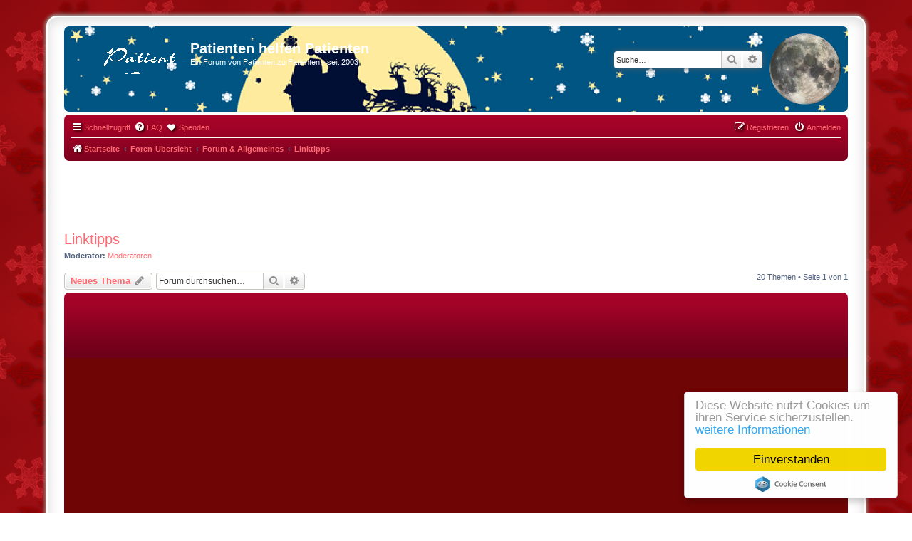

--- FILE ---
content_type: text/html; charset=UTF-8
request_url: https://www.patient-zu-patient.de/phpBB3/viewforum.php?f=4&sid=c637e050d47f758cda8cf912a636acc4
body_size: 10788
content:
<!DOCTYPE html>
<html dir="ltr" lang="de">
<head>
<meta charset="utf-8" />
<meta http-equiv="X-UA-Compatible" content="IE=edge">
<meta name="viewport" content="width=device-width, initial-scale=1" />

        <link href="./mobiquodfz6/smartbanner/manifest.json" rel="manifest">
        
        <meta name="apple-itunes-app" content="app-id=307880732, affiliate-data=at=10lR7C, app-argument=tapatalk://www.patient-zu-patient.de/phpBB3/?ttfid=1546219&fid=4&page=1&perpage=50&location=forum" />
        
<title>Linktipps - Patienten helfen Patienten</title>

	<link rel="alternate" type="application/atom+xml" title="Feed - Patienten helfen Patienten" href="/phpBB3/app.php/feed?sid=7d1399d830a7cacff162e7c0146e5415">			<link rel="alternate" type="application/atom+xml" title="Feed - Neue Themen" href="/phpBB3/app.php/feed/topics?sid=7d1399d830a7cacff162e7c0146e5415">		<link rel="alternate" type="application/atom+xml" title="Feed - Forum - Linktipps" href="/phpBB3/app.php/feed/forum/4?sid=7d1399d830a7cacff162e7c0146e5415">		
	<link rel="canonical" href="https://www.patient-zu-patient.de/phpBB3/viewforum.php?f=4">

<!--
	phpBB style name: ProNight
	Based on style:   prosilver (this is the default phpBB3 style)
	Original author:  Tom Beddard ( http://www.subBlue.com/ )
	Modified by:      ModphpBB3 ( https://www.modphpbb3.com/ )
-->


<link href="./styles/prosilver/theme/normalize.css?assets_version=57" rel="stylesheet">
<link href="./styles/prosilver/theme/base.css?assets_version=57" rel="stylesheet">
<link href="./styles/prosilver/theme/utilities.css?assets_version=57" rel="stylesheet">
<link href="./styles/prosilver/theme/common.css?assets_version=57" rel="stylesheet">
<link href="./styles/prosilver/theme/links.css?assets_version=57" rel="stylesheet">
<link href="./styles/prosilver/theme/content.css?assets_version=57" rel="stylesheet">
<link href="./styles/prosilver/theme/buttons.css?assets_version=57" rel="stylesheet">
<link href="./styles/prosilver/theme/cp.css?assets_version=57" rel="stylesheet">
<link href="./styles/prosilver/theme/forms.css?assets_version=57" rel="stylesheet">
<link href="./styles/prosilver/theme/icons.css?assets_version=57" rel="stylesheet">
<link href="./styles/prosilver/theme/colours.css?assets_version=57" rel="stylesheet">
<link href="./styles/prosilver/theme/responsive.css?assets_version=57" rel="stylesheet">

<link href="./assets/css/font-awesome.min.css?assets_version=57" rel="stylesheet">
<link href="./styles/Chrimbo/theme/stylesheet.css?assets_version=57" rel="stylesheet">
<link href="./styles/prosilver/theme/de/stylesheet.css?assets_version=57" rel="stylesheet">




<!--[if lte IE 9]>
	<link href="./styles/prosilver/theme/tweaks.css?assets_version=57" rel="stylesheet">
<![endif]-->


<link href="./ext/crizzo/aboutus/styles/prosilver/theme/aboutus.css?assets_version=57" rel="stylesheet" media="screen">
<link href="./ext/dmzx/donation/styles/prosilver/theme/donation.css?assets_version=57" rel="stylesheet" media="screen">
<link href="./ext/hifikabin/moonphase/styles/prosilver/theme/moonphase.css?assets_version=57" rel="stylesheet" media="screen">
<link href="./ext/rmcgirr83/elonw/styles/all/theme/elonw.css?assets_version=57" rel="stylesheet" media="screen">
<link href="./ext/phpbb/ads/styles/all/theme/phpbbads.css?assets_version=57" rel="stylesheet" media="screen">




</head>
<body id="phpbb" class="nojs notouch section-viewforum ltr ">

	<div style="margin-bottom: 10px;" data-phpbb-ads-id="4">
		<!-- EVENT overall_header_stylesheets_after -->
<script type="text/javascript">
    window.cookieconsent_options = {"message":"Diese Website nutzt Cookies um ihren Service sicherzustellen.","dismiss":"Einverstanden","learnMore":"weitere Informationen","link":"/impressum.htm","theme":"light-floating"};
</script>
<script type="text/javascript" src="//cdnjs.cloudflare.com/ajax/libs/cookieconsent2/1.0.9/cookieconsent.min.js"></script>
	</div>

<div id="wrap" class="wrap">
	<a id="top" class="top-anchor" accesskey="t"></a>
	<div id="page-header">
		<div class="headerbar" role="banner">
					<div class="inner">

			<div id="site-description" class="site-description">
				<a id="logo" class="logo" href="https://www.patient-zu-patient.de" title="Startseite">
					<span class="site_logo"></span>
				</a>
				<h1>Patienten helfen Patienten</h1>
				<p>Ein Forum von Patienten zu Patienten - seit 2003</p>
				<p class="skiplink"><a href="#start_here">Zum Inhalt</a></p>
			</div>

			<div id="moon" class="search-box rightside responsive-hide">  
	<a href="https://www.calendrier-lunaire.net/" target="_blank"><img id="phase" alt="Dynamic Moon Image" title="Today’s Moon Phase"/></a>
</div>
						<div id="search-box" class="search-box search-header" role="search">
				<form action="./search.php?sid=7d1399d830a7cacff162e7c0146e5415" method="get" id="search">
				<fieldset>
					<input name="keywords" id="keywords" type="search" maxlength="128" title="Suche nach Wörtern" class="inputbox search tiny" size="20" value="" placeholder="Suche…" />
					<button class="button button-search" type="submit" title="Suche">
						<i class="icon fa-search fa-fw" aria-hidden="true"></i><span class="sr-only">Suche</span>
					</button>
					<a href="./search.php?sid=7d1399d830a7cacff162e7c0146e5415" class="button button-search-end" title="Erweiterte Suche">
						<i class="icon fa-cog fa-fw" aria-hidden="true"></i><span class="sr-only">Erweiterte Suche</span>
					</a>
					<input type="hidden" name="sid" value="7d1399d830a7cacff162e7c0146e5415" />

				</fieldset>
				</form>
			</div>
						
			</div>
					</div>
				<div class="navbar" role="navigation">
	<div class="inner">

	<ul id="nav-main" class="nav-main linklist" role="menubar">

		<li id="quick-links" class="quick-links dropdown-container responsive-menu" data-skip-responsive="true">
			<a href="#" class="dropdown-trigger">
				<i class="icon fa-bars fa-fw" aria-hidden="true"></i><span>Schnellzugriff</span>
			</a>
			<div class="dropdown">
				<div class="pointer"><div class="pointer-inner"></div></div>
				<ul class="dropdown-contents" role="menu">
					
											<li class="separator"></li>
																									<li>
								<a href="./search.php?search_id=unanswered&amp;sid=7d1399d830a7cacff162e7c0146e5415" role="menuitem">
									<i class="icon fa-file-o fa-fw icon-gray" aria-hidden="true"></i><span>Unbeantwortete Themen</span>
								</a>
							</li>
							<li>
								<a href="./search.php?search_id=active_topics&amp;sid=7d1399d830a7cacff162e7c0146e5415" role="menuitem">
									<i class="icon fa-file-o fa-fw icon-blue" aria-hidden="true"></i><span>Aktive Themen</span>
								</a>
							</li>
							<li class="separator"></li>
							<li>
								<a href="./search.php?sid=7d1399d830a7cacff162e7c0146e5415" role="menuitem">
									<i class="icon fa-search fa-fw" aria-hidden="true"></i><span>Suche</span>
								</a>
							</li>
					
										<li class="separator"></li>

									</ul>
			</div>
		</li>

				<li data-skip-responsive="true">
			<a href="/phpBB3/app.php/help/faq?sid=7d1399d830a7cacff162e7c0146e5415" rel="help" title="Häufig gestellte Fragen" role="menuitem">
				<i class="icon fa-question-circle fa-fw" aria-hidden="true"></i><span>FAQ</span>
			</a>
		</li>
		<li  data-last-responsive="true">
	<a href="/phpBB3/app.php/donation?sid=7d1399d830a7cacff162e7c0146e5415" title="Spenden" role="menuitem">
		<i class="icon fa fa-heart" aria-hidden="true"></i>
		<span>Spenden</span>
	</a>
</li>
				
			<li class="rightside"  data-skip-responsive="true">
			<a href="./ucp.php?mode=login&amp;redirect=viewforum.php%3Ff%3D4&amp;sid=7d1399d830a7cacff162e7c0146e5415" title="Anmelden" accesskey="x" role="menuitem">
				<i class="icon fa-power-off fa-fw" aria-hidden="true"></i><span>Anmelden</span>
			</a>
		</li>
					<li class="rightside" data-skip-responsive="true">
				<a href="./ucp.php?mode=register&amp;sid=7d1399d830a7cacff162e7c0146e5415" role="menuitem">
					<i class="icon fa-pencil-square-o  fa-fw" aria-hidden="true"></i><span>Registrieren</span>
				</a>
			</li>
						</ul>

	<ul id="nav-breadcrumbs" class="nav-breadcrumbs linklist navlinks" role="menubar">
				
		
		<li class="breadcrumbs" itemscope itemtype="https://schema.org/BreadcrumbList">

							<span class="crumb" itemtype="https://schema.org/ListItem" itemprop="itemListElement" itemscope><a itemprop="item" href="https://www.patient-zu-patient.de" data-navbar-reference="home"><i class="icon fa-home fa-fw" aria-hidden="true"></i><span itemprop="name">Startseite</span></a><meta itemprop="position" content="1" /></span>
			
							<span class="crumb" itemtype="https://schema.org/ListItem" itemprop="itemListElement" itemscope><a itemprop="item" href="./index.php?sid=7d1399d830a7cacff162e7c0146e5415" accesskey="h" data-navbar-reference="index"><span itemprop="name">Foren-Übersicht</span></a><meta itemprop="position" content="2" /></span>

											
								<span class="crumb" itemtype="https://schema.org/ListItem" itemprop="itemListElement" itemscope data-forum-id="84"><a itemprop="item" href="./viewforum.php?f=84&amp;sid=7d1399d830a7cacff162e7c0146e5415"><span itemprop="name">Forum &amp; Allgemeines</span></a><meta itemprop="position" content="3" /></span>
															
								<span class="crumb" itemtype="https://schema.org/ListItem" itemprop="itemListElement" itemscope data-forum-id="4"><a itemprop="item" href="./viewforum.php?f=4&amp;sid=7d1399d830a7cacff162e7c0146e5415"><span itemprop="name">Linktipps</span></a><meta itemprop="position" content="4" /></span>
							
					</li>

		
					<li class="rightside responsive-search">
				<a href="./search.php?sid=7d1399d830a7cacff162e7c0146e5415" title="Zeigt die erweiterten Suchoptionen an" role="menuitem">
					<i class="icon fa-search fa-fw" aria-hidden="true"></i><span class="sr-only">Suche</span>
				</a>
			</li>
			</ul>

	</div>
</div>
	</div>

		<div style="margin: 10px 0;" data-phpbb-ads-id="1">
		<center><!--/* Revive Adserver iFrame Tag v3.0.5 */-->
<br>
<iframe id='a9d7ce18' name='a9d7ce18' src='https://ads.f-wf.de/www/delivery/afr.php?zoneid=4&amp;target=_blank&amp;cb=15951' frameborder='0' scrolling='no' width='468' height='60'><a href='https://ads.f-wf.de/www/delivery/ck.php?n=a927bc4a&amp;cb=15951' target='_blank'><img src='https://ads.f-wf.de/www/delivery/avw.php?zoneid=4&amp;cb=15951&amp;n=a927bc4a' border='0' alt='' /></a></iframe>

</center>
	</div>

	<a id="start_here" class="anchor"></a>
	<div id="page-body" class="page-body" role="main">
		
		<h2 class="forum-title"><a href="./viewforum.php?f=4&amp;sid=7d1399d830a7cacff162e7c0146e5415">Linktipps</a></h2>
<div>
	<!-- NOTE: remove the style="display: none" when you want to have the forum description on the forum body -->
		<p><strong>Moderator:</strong> <a href="./memberlist.php?mode=group&amp;g=282&amp;sid=7d1399d830a7cacff162e7c0146e5415">Moderatoren</a></p></div>



	<div class="action-bar bar-top">

				
		<a href="./posting.php?mode=post&amp;f=4&amp;sid=7d1399d830a7cacff162e7c0146e5415" class="button" title="Neues Thema erstellen">
							<span>Neues Thema</span> <i class="icon fa-pencil fa-fw" aria-hidden="true"></i>
					</a>
				
			<div class="search-box" role="search">
			<form method="get" id="forum-search" action="./search.php?sid=7d1399d830a7cacff162e7c0146e5415">
			<fieldset>
				<input class="inputbox search tiny" type="search" name="keywords" id="search_keywords" size="20" placeholder="Forum durchsuchen…" />
				<button class="button button-search" type="submit" title="Suche">
					<i class="icon fa-search fa-fw" aria-hidden="true"></i><span class="sr-only">Suche</span>
				</button>
				<a href="./search.php?fid%5B%5D=4&amp;sid=7d1399d830a7cacff162e7c0146e5415" class="button button-search-end" title="Erweiterte Suche">
					<i class="icon fa-cog fa-fw" aria-hidden="true"></i><span class="sr-only">Erweiterte Suche</span>
				</a>
				<input type="hidden" name="fid[0]" value="4" />
<input type="hidden" name="sid" value="7d1399d830a7cacff162e7c0146e5415" />

			</fieldset>
			</form>
		</div>
	
	<div class="pagination">
				20 Themen
					&bull; Seite <strong>1</strong> von <strong>1</strong>
			</div>

	</div>




	
			<div class="forumbg announcement">
		<div class="inner">
		<ul class="topiclist">
			<li class="header">
				<dl class="row-item">
					<dt><div class="list-inner">Bekanntmachungen</div></dt>
					<dd class="posts">Antworten</dd>
					<dd class="views">Zugriffe</dd>
					<dd class="lastpost"><span>Letzter Beitrag</span></dd>
				</dl>
			</li>
		</ul>
		<ul class="topiclist topics">
	
				<li class="row bg1 global-announce">
						<dl class="row-item global_read">
				<dt title="Keine ungelesenen Beiträge">
										<div class="list-inner">
																		<a href="./viewtopic.php?t=4386&amp;sid=7d1399d830a7cacff162e7c0146e5415" class="topictitle">Der Corona -Thread !</a>																								<br />
						
												<div class="responsive-show" style="display: none;">
							Letzter Beitrag von <a href="./memberlist.php?mode=viewprofile&amp;u=556&amp;sid=7d1399d830a7cacff162e7c0146e5415" class="username">Udo</a> &laquo; <a href="./viewtopic.php?p=40024&amp;sid=7d1399d830a7cacff162e7c0146e5415#p40024" title="Gehe zum letzten Beitrag"><time datetime="2023-08-25T18:26:29+00:00">25.08.2023, 20:26</time></a>
							<br />Verfasst in <a href="./viewforum.php?f=67&amp;sid=7d1399d830a7cacff162e7c0146e5415">Diskussionsforum</a>						</div>
														<span class="responsive-show left-box" style="display: none;">Antworten: <strong>124</strong></span>
													
						<div class="topic-poster responsive-hide left-box">
														<i class="icon fa-paperclip fa-fw" aria-hidden="true"></i>														von <a href="./memberlist.php?mode=viewprofile&amp;u=556&amp;sid=7d1399d830a7cacff162e7c0146e5415" class="username">Udo</a> &raquo; <time datetime="2020-03-16T22:25:04+00:00">16.03.2020, 23:25</time>
														 &raquo; in <a href="./viewforum.php?f=67&amp;sid=7d1399d830a7cacff162e7c0146e5415">Diskussionsforum</a>						</div>

												<div class="pagination">
							<span><i class="icon fa-clone fa-fw" aria-hidden="true"></i></span>
							<ul>
															<li><a class="button" href="./viewtopic.php?t=4386&amp;sid=7d1399d830a7cacff162e7c0146e5415">1</a></li>
																							<li class="ellipsis"><span>…</span></li>
																							<li><a class="button" href="./viewtopic.php?t=4386&amp;sid=7d1399d830a7cacff162e7c0146e5415&amp;start=60">5</a></li>
																							<li><a class="button" href="./viewtopic.php?t=4386&amp;sid=7d1399d830a7cacff162e7c0146e5415&amp;start=75">6</a></li>
																							<li><a class="button" href="./viewtopic.php?t=4386&amp;sid=7d1399d830a7cacff162e7c0146e5415&amp;start=90">7</a></li>
																							<li><a class="button" href="./viewtopic.php?t=4386&amp;sid=7d1399d830a7cacff162e7c0146e5415&amp;start=105">8</a></li>
																							<li><a class="button" href="./viewtopic.php?t=4386&amp;sid=7d1399d830a7cacff162e7c0146e5415&amp;start=120">9</a></li>
																																													</ul>
						</div>
						
											</div>
				</dt>
				<dd class="posts">124 <dfn>Antworten</dfn></dd>
				<dd class="views">1526948 <dfn>Zugriffe</dfn></dd>
				<dd class="lastpost">
					<span><dfn>Letzter Beitrag </dfn>von <a href="./memberlist.php?mode=viewprofile&amp;u=556&amp;sid=7d1399d830a7cacff162e7c0146e5415" class="username">Udo</a>													<a href="./viewtopic.php?p=40024&amp;sid=7d1399d830a7cacff162e7c0146e5415#p40024" title="Gehe zum letzten Beitrag">
								<i class="icon fa-external-link-square fa-fw icon-lightgray icon-md" aria-hidden="true"></i><span class="sr-only"></span>
							</a>
												<br /><time datetime="2023-08-25T18:26:29+00:00">25.08.2023, 20:26</time>
					</span>
				</dd>
			</dl>
					</li>
		
	

			</ul>
		</div>
	</div>
	
			<div class="forumbg">
		<div class="inner">
		<ul class="topiclist">
			<li class="header">
				<dl class="row-item">
					<dt><div class="list-inner">Themen</div></dt>
					<dd class="posts">Antworten</dd>
					<dd class="views">Zugriffe</dd>
					<dd class="lastpost"><span>Letzter Beitrag</span></dd>
				</dl>
			</li>
		</ul>
		<ul class="topiclist topics">
	
				<li class="row bg2">
						<dl class="row-item topic_read">
				<dt title="Keine ungelesenen Beiträge">
										<div class="list-inner">
																		<a href="./viewtopic.php?t=2&amp;sid=7d1399d830a7cacff162e7c0146e5415" class="topictitle">Wie gut ist Ihr Arzt?</a>																								<br />
						
												<div class="responsive-show" style="display: none;">
							Letzter Beitrag von <a href="./memberlist.php?mode=viewprofile&amp;u=4785&amp;sid=7d1399d830a7cacff162e7c0146e5415" class="username">Frida00</a> &laquo; <a href="./viewtopic.php?p=39968&amp;sid=7d1399d830a7cacff162e7c0146e5415#p39968" title="Gehe zum letzten Beitrag"><time datetime="2023-02-24T10:10:17+00:00">24.02.2023, 11:10</time></a>
													</div>
														<span class="responsive-show left-box" style="display: none;">Antworten: <strong>10</strong></span>
													
						<div class="topic-poster responsive-hide left-box">
																												von <a href="./memberlist.php?mode=viewprofile&amp;u=2&amp;sid=7d1399d830a7cacff162e7c0146e5415" class="username">admin</a> &raquo; <time datetime="2003-12-23T12:17:33+00:00">23.12.2003, 13:17</time>
																				</div>

						
											</div>
				</dt>
				<dd class="posts">10 <dfn>Antworten</dfn></dd>
				<dd class="views">52308 <dfn>Zugriffe</dfn></dd>
				<dd class="lastpost">
					<span><dfn>Letzter Beitrag </dfn>von <a href="./memberlist.php?mode=viewprofile&amp;u=4785&amp;sid=7d1399d830a7cacff162e7c0146e5415" class="username">Frida00</a>													<a href="./viewtopic.php?p=39968&amp;sid=7d1399d830a7cacff162e7c0146e5415#p39968" title="Gehe zum letzten Beitrag">
								<i class="icon fa-external-link-square fa-fw icon-lightgray icon-md" aria-hidden="true"></i><span class="sr-only"></span>
							</a>
												<br /><time datetime="2023-02-24T10:10:17+00:00">24.02.2023, 11:10</time>
					</span>
				</dd>
			</dl>
					</li>
		
	

	
	
				<li class="row bg1">
						<dl class="row-item topic_read">
				<dt title="Keine ungelesenen Beiträge">
										<div class="list-inner">
																		<a href="./viewtopic.php?t=4490&amp;sid=7d1399d830a7cacff162e7c0146e5415" class="topictitle">psiram</a>																								<br />
						
												<div class="responsive-show" style="display: none;">
							Letzter Beitrag von <a href="./memberlist.php?mode=viewprofile&amp;u=556&amp;sid=7d1399d830a7cacff162e7c0146e5415" class="username">Udo</a> &laquo; <a href="./viewtopic.php?p=39880&amp;sid=7d1399d830a7cacff162e7c0146e5415#p39880" title="Gehe zum letzten Beitrag"><time datetime="2022-04-26T01:05:52+00:00">26.04.2022, 03:05</time></a>
													</div>
														<span class="responsive-show left-box" style="display: none;">Antworten: <strong>1</strong></span>
													
						<div class="topic-poster responsive-hide left-box">
																												von <a href="./memberlist.php?mode=viewprofile&amp;u=5&amp;sid=7d1399d830a7cacff162e7c0146e5415" style="color: #AA0000;" class="username-coloured">rio</a> &raquo; <time datetime="2022-04-07T08:34:22+00:00">07.04.2022, 10:34</time>
																				</div>

						
											</div>
				</dt>
				<dd class="posts">1 <dfn>Antworten</dfn></dd>
				<dd class="views">10178 <dfn>Zugriffe</dfn></dd>
				<dd class="lastpost">
					<span><dfn>Letzter Beitrag </dfn>von <a href="./memberlist.php?mode=viewprofile&amp;u=556&amp;sid=7d1399d830a7cacff162e7c0146e5415" class="username">Udo</a>													<a href="./viewtopic.php?p=39880&amp;sid=7d1399d830a7cacff162e7c0146e5415#p39880" title="Gehe zum letzten Beitrag">
								<i class="icon fa-external-link-square fa-fw icon-lightgray icon-md" aria-hidden="true"></i><span class="sr-only"></span>
							</a>
												<br /><time datetime="2022-04-26T01:05:52+00:00">26.04.2022, 03:05</time>
					</span>
				</dd>
			</dl>
					</li>
		
	

	
	
				<li class="row bg2">
						<dl class="row-item topic_read">
				<dt title="Keine ungelesenen Beiträge">
										<div class="list-inner">
																		<a href="./viewtopic.php?t=3656&amp;sid=7d1399d830a7cacff162e7c0146e5415" class="topictitle">Was wollen mir die Laborwerte sagen?</a>																								<br />
						
												<div class="responsive-show" style="display: none;">
							Letzter Beitrag von <a href="./memberlist.php?mode=viewprofile&amp;u=5&amp;sid=7d1399d830a7cacff162e7c0146e5415" style="color: #AA0000;" class="username-coloured">rio</a> &laquo; <a href="./viewtopic.php?p=39834&amp;sid=7d1399d830a7cacff162e7c0146e5415#p39834" title="Gehe zum letzten Beitrag"><time datetime="2022-02-22T09:41:25+00:00">22.02.2022, 10:41</time></a>
													</div>
														<span class="responsive-show left-box" style="display: none;">Antworten: <strong>2</strong></span>
													
						<div class="topic-poster responsive-hide left-box">
																												von <a href="./memberlist.php?mode=viewprofile&amp;u=5&amp;sid=7d1399d830a7cacff162e7c0146e5415" style="color: #AA0000;" class="username-coloured">rio</a> &raquo; <time datetime="2015-01-30T14:04:29+00:00">30.01.2015, 15:04</time>
																				</div>

						
											</div>
				</dt>
				<dd class="posts">2 <dfn>Antworten</dfn></dd>
				<dd class="views">14281 <dfn>Zugriffe</dfn></dd>
				<dd class="lastpost">
					<span><dfn>Letzter Beitrag </dfn>von <a href="./memberlist.php?mode=viewprofile&amp;u=5&amp;sid=7d1399d830a7cacff162e7c0146e5415" style="color: #AA0000;" class="username-coloured">rio</a>													<a href="./viewtopic.php?p=39834&amp;sid=7d1399d830a7cacff162e7c0146e5415#p39834" title="Gehe zum letzten Beitrag">
								<i class="icon fa-external-link-square fa-fw icon-lightgray icon-md" aria-hidden="true"></i><span class="sr-only"></span>
							</a>
												<br /><time datetime="2022-02-22T09:41:25+00:00">22.02.2022, 10:41</time>
					</span>
				</dd>
			</dl>
					</li>
		
	

	
	
				<li class="row bg1">
						<dl class="row-item topic_read_hot">
				<dt title="Keine ungelesenen Beiträge">
										<div class="list-inner">
																		<a href="./viewtopic.php?t=177&amp;sid=7d1399d830a7cacff162e7c0146e5415" class="topictitle">Linktipps allgemein Zur Gesundheit</a>																								<br />
						
												<div class="responsive-show" style="display: none;">
							Letzter Beitrag von <a href="./memberlist.php?mode=viewprofile&amp;u=556&amp;sid=7d1399d830a7cacff162e7c0146e5415" class="username">Udo</a> &laquo; <a href="./viewtopic.php?p=39023&amp;sid=7d1399d830a7cacff162e7c0146e5415#p39023" title="Gehe zum letzten Beitrag"><time datetime="2020-01-29T23:42:29+00:00">30.01.2020, 00:42</time></a>
													</div>
														<span class="responsive-show left-box" style="display: none;">Antworten: <strong>45</strong></span>
													
						<div class="topic-poster responsive-hide left-box">
																												von <a href="./memberlist.php?mode=viewprofile&amp;u=4&amp;sid=7d1399d830a7cacff162e7c0146e5415" class="username">oggi</a> &raquo; <time datetime="2005-03-20T09:36:33+00:00">20.03.2005, 10:36</time>
																				</div>

												<div class="pagination">
							<span><i class="icon fa-clone fa-fw" aria-hidden="true"></i></span>
							<ul>
															<li><a class="button" href="./viewtopic.php?t=177&amp;sid=7d1399d830a7cacff162e7c0146e5415">1</a></li>
																							<li><a class="button" href="./viewtopic.php?t=177&amp;sid=7d1399d830a7cacff162e7c0146e5415&amp;start=15">2</a></li>
																							<li><a class="button" href="./viewtopic.php?t=177&amp;sid=7d1399d830a7cacff162e7c0146e5415&amp;start=30">3</a></li>
																							<li><a class="button" href="./viewtopic.php?t=177&amp;sid=7d1399d830a7cacff162e7c0146e5415&amp;start=45">4</a></li>
																																													</ul>
						</div>
						
											</div>
				</dt>
				<dd class="posts">45 <dfn>Antworten</dfn></dd>
				<dd class="views">92624 <dfn>Zugriffe</dfn></dd>
				<dd class="lastpost">
					<span><dfn>Letzter Beitrag </dfn>von <a href="./memberlist.php?mode=viewprofile&amp;u=556&amp;sid=7d1399d830a7cacff162e7c0146e5415" class="username">Udo</a>													<a href="./viewtopic.php?p=39023&amp;sid=7d1399d830a7cacff162e7c0146e5415#p39023" title="Gehe zum letzten Beitrag">
								<i class="icon fa-external-link-square fa-fw icon-lightgray icon-md" aria-hidden="true"></i><span class="sr-only"></span>
							</a>
												<br /><time datetime="2020-01-29T23:42:29+00:00">30.01.2020, 00:42</time>
					</span>
				</dd>
			</dl>
					</li>
		
	

	
	
				<li class="row bg2">
						<dl class="row-item topic_read">
				<dt title="Keine ungelesenen Beiträge">
										<div class="list-inner">
																		<a href="./viewtopic.php?t=4066&amp;sid=7d1399d830a7cacff162e7c0146e5415" class="topictitle">Virtueller Körper</a>																								<br />
						
												<div class="responsive-show" style="display: none;">
							Letzter Beitrag von <a href="./memberlist.php?mode=viewprofile&amp;u=556&amp;sid=7d1399d830a7cacff162e7c0146e5415" class="username">Udo</a> &laquo; <a href="./viewtopic.php?p=36835&amp;sid=7d1399d830a7cacff162e7c0146e5415#p36835" title="Gehe zum letzten Beitrag"><time datetime="2017-05-05T12:10:37+00:00">05.05.2017, 14:10</time></a>
													</div>
														<span class="responsive-show left-box" style="display: none;">Antworten: <strong>3</strong></span>
													
						<div class="topic-poster responsive-hide left-box">
																												von <a href="./memberlist.php?mode=viewprofile&amp;u=5&amp;sid=7d1399d830a7cacff162e7c0146e5415" style="color: #AA0000;" class="username-coloured">rio</a> &raquo; <time datetime="2017-05-04T12:09:29+00:00">04.05.2017, 14:09</time>
																				</div>

						
											</div>
				</dt>
				<dd class="posts">3 <dfn>Antworten</dfn></dd>
				<dd class="views">13640 <dfn>Zugriffe</dfn></dd>
				<dd class="lastpost">
					<span><dfn>Letzter Beitrag </dfn>von <a href="./memberlist.php?mode=viewprofile&amp;u=556&amp;sid=7d1399d830a7cacff162e7c0146e5415" class="username">Udo</a>													<a href="./viewtopic.php?p=36835&amp;sid=7d1399d830a7cacff162e7c0146e5415#p36835" title="Gehe zum letzten Beitrag">
								<i class="icon fa-external-link-square fa-fw icon-lightgray icon-md" aria-hidden="true"></i><span class="sr-only"></span>
							</a>
												<br /><time datetime="2017-05-05T12:10:37+00:00">05.05.2017, 14:10</time>
					</span>
				</dd>
			</dl>
					</li>
		
	

	
	
				<li class="row bg1">
						<dl class="row-item topic_read">
				<dt title="Keine ungelesenen Beiträge">
										<div class="list-inner">
																		<a href="./viewtopic.php?t=240&amp;sid=7d1399d830a7cacff162e7c0146e5415" class="topictitle">Heilkräuter</a>																								<br />
						
												<div class="responsive-show" style="display: none;">
							Letzter Beitrag von <a href="./memberlist.php?mode=viewprofile&amp;u=5&amp;sid=7d1399d830a7cacff162e7c0146e5415" style="color: #AA0000;" class="username-coloured">rio</a> &laquo; <a href="./viewtopic.php?p=36615&amp;sid=7d1399d830a7cacff162e7c0146e5415#p36615" title="Gehe zum letzten Beitrag"><time datetime="2017-02-09T12:20:30+00:00">09.02.2017, 13:20</time></a>
													</div>
														<span class="responsive-show left-box" style="display: none;">Antworten: <strong>10</strong></span>
													
						<div class="topic-poster responsive-hide left-box">
																												von <a href="./memberlist.php?mode=viewprofile&amp;u=81&amp;sid=7d1399d830a7cacff162e7c0146e5415" class="username">daPeter</a> &raquo; <time datetime="2005-07-21T13:17:59+00:00">21.07.2005, 15:17</time>
																				</div>

						
											</div>
				</dt>
				<dd class="posts">10 <dfn>Antworten</dfn></dd>
				<dd class="views">37940 <dfn>Zugriffe</dfn></dd>
				<dd class="lastpost">
					<span><dfn>Letzter Beitrag </dfn>von <a href="./memberlist.php?mode=viewprofile&amp;u=5&amp;sid=7d1399d830a7cacff162e7c0146e5415" style="color: #AA0000;" class="username-coloured">rio</a>													<a href="./viewtopic.php?p=36615&amp;sid=7d1399d830a7cacff162e7c0146e5415#p36615" title="Gehe zum letzten Beitrag">
								<i class="icon fa-external-link-square fa-fw icon-lightgray icon-md" aria-hidden="true"></i><span class="sr-only"></span>
							</a>
												<br /><time datetime="2017-02-09T12:20:30+00:00">09.02.2017, 13:20</time>
					</span>
				</dd>
			</dl>
					</li>
		
	

	
	
				<li class="row bg2">
						<dl class="row-item topic_read">
				<dt title="Keine ungelesenen Beiträge">
										<div class="list-inner">
																		<a href="./viewtopic.php?t=3648&amp;sid=7d1399d830a7cacff162e7c0146e5415" class="topictitle">Der Werdenfelser Weg</a>																								<br />
						
												<div class="responsive-show" style="display: none;">
							Letzter Beitrag von <a href="./memberlist.php?mode=viewprofile&amp;u=3807&amp;sid=7d1399d830a7cacff162e7c0146e5415" class="username">Franziska</a> &laquo; <a href="./viewtopic.php?p=34470&amp;sid=7d1399d830a7cacff162e7c0146e5415#p34470" title="Gehe zum letzten Beitrag"><time datetime="2015-01-30T07:08:46+00:00">30.01.2015, 08:08</time></a>
													</div>
														<span class="responsive-show left-box" style="display: none;">Antworten: <strong>1</strong></span>
													
						<div class="topic-poster responsive-hide left-box">
																												von <a href="./memberlist.php?mode=viewprofile&amp;u=556&amp;sid=7d1399d830a7cacff162e7c0146e5415" class="username">Udo</a> &raquo; <time datetime="2015-01-22T22:47:19+00:00">22.01.2015, 23:47</time>
																				</div>

						
											</div>
				</dt>
				<dd class="posts">1 <dfn>Antworten</dfn></dd>
				<dd class="views">12992 <dfn>Zugriffe</dfn></dd>
				<dd class="lastpost">
					<span><dfn>Letzter Beitrag </dfn>von <a href="./memberlist.php?mode=viewprofile&amp;u=3807&amp;sid=7d1399d830a7cacff162e7c0146e5415" class="username">Franziska</a>													<a href="./viewtopic.php?p=34470&amp;sid=7d1399d830a7cacff162e7c0146e5415#p34470" title="Gehe zum letzten Beitrag">
								<i class="icon fa-external-link-square fa-fw icon-lightgray icon-md" aria-hidden="true"></i><span class="sr-only"></span>
							</a>
												<br /><time datetime="2015-01-30T07:08:46+00:00">30.01.2015, 08:08</time>
					</span>
				</dd>
			</dl>
					</li>
		
	

	
	
				<li class="row bg1">
						<dl class="row-item topic_read">
				<dt title="Keine ungelesenen Beiträge">
										<div class="list-inner">
																		<a href="./viewtopic.php?t=2290&amp;sid=7d1399d830a7cacff162e7c0146e5415" class="topictitle">künstlicher Käse</a>																								<br />
						
												<div class="responsive-show" style="display: none;">
							Letzter Beitrag von <a href="./memberlist.php?mode=viewprofile&amp;u=556&amp;sid=7d1399d830a7cacff162e7c0146e5415" class="username">Udo</a> &laquo; <a href="./viewtopic.php?p=32318&amp;sid=7d1399d830a7cacff162e7c0146e5415#p32318" title="Gehe zum letzten Beitrag"><time datetime="2013-11-28T15:48:42+00:00">28.11.2013, 16:48</time></a>
													</div>
														<span class="responsive-show left-box" style="display: none;">Antworten: <strong>8</strong></span>
													
						<div class="topic-poster responsive-hide left-box">
																												von <a href="./memberlist.php?mode=viewprofile&amp;u=5&amp;sid=7d1399d830a7cacff162e7c0146e5415" style="color: #AA0000;" class="username-coloured">rio</a> &raquo; <time datetime="2009-05-20T05:48:47+00:00">20.05.2009, 07:48</time>
																				</div>

						
											</div>
				</dt>
				<dd class="posts">8 <dfn>Antworten</dfn></dd>
				<dd class="views">25406 <dfn>Zugriffe</dfn></dd>
				<dd class="lastpost">
					<span><dfn>Letzter Beitrag </dfn>von <a href="./memberlist.php?mode=viewprofile&amp;u=556&amp;sid=7d1399d830a7cacff162e7c0146e5415" class="username">Udo</a>													<a href="./viewtopic.php?p=32318&amp;sid=7d1399d830a7cacff162e7c0146e5415#p32318" title="Gehe zum letzten Beitrag">
								<i class="icon fa-external-link-square fa-fw icon-lightgray icon-md" aria-hidden="true"></i><span class="sr-only"></span>
							</a>
												<br /><time datetime="2013-11-28T15:48:42+00:00">28.11.2013, 16:48</time>
					</span>
				</dd>
			</dl>
					</li>
		
	

	
	
				<li class="row bg2">
						<dl class="row-item topic_read">
				<dt title="Keine ungelesenen Beiträge">
										<div class="list-inner">
																		<a href="./viewtopic.php?t=1035&amp;sid=7d1399d830a7cacff162e7c0146e5415" class="topictitle">Raucher ?</a>																								<br />
						
												<div class="responsive-show" style="display: none;">
							Letzter Beitrag von <a href="./memberlist.php?mode=viewprofile&amp;u=3552&amp;sid=7d1399d830a7cacff162e7c0146e5415" class="username">patientxy</a> &laquo; <a href="./viewtopic.php?p=32091&amp;sid=7d1399d830a7cacff162e7c0146e5415#p32091" title="Gehe zum letzten Beitrag"><time datetime="2013-10-23T19:05:21+00:00">23.10.2013, 21:05</time></a>
													</div>
														<span class="responsive-show left-box" style="display: none;">Antworten: <strong>6</strong></span>
													
						<div class="topic-poster responsive-hide left-box">
							<i class="icon fa-bar-chart fa-fw" aria-hidden="true"></i>																					von <a href="./memberlist.php?mode=viewprofile&amp;u=2&amp;sid=7d1399d830a7cacff162e7c0146e5415" class="username">admin</a> &raquo; <time datetime="2006-05-23T06:30:13+00:00">23.05.2006, 08:30</time>
																				</div>

						
											</div>
				</dt>
				<dd class="posts">6 <dfn>Antworten</dfn></dd>
				<dd class="views">24525 <dfn>Zugriffe</dfn></dd>
				<dd class="lastpost">
					<span><dfn>Letzter Beitrag </dfn>von <a href="./memberlist.php?mode=viewprofile&amp;u=3552&amp;sid=7d1399d830a7cacff162e7c0146e5415" class="username">patientxy</a>													<a href="./viewtopic.php?p=32091&amp;sid=7d1399d830a7cacff162e7c0146e5415#p32091" title="Gehe zum letzten Beitrag">
								<i class="icon fa-external-link-square fa-fw icon-lightgray icon-md" aria-hidden="true"></i><span class="sr-only"></span>
							</a>
												<br /><time datetime="2013-10-23T19:05:21+00:00">23.10.2013, 21:05</time>
					</span>
				</dd>
			</dl>
					</li>
		
	

	
	
				<li class="row bg1">
						<dl class="row-item topic_read_locked">
				<dt title="Dieses Thema ist gesperrt. Du kannst keine Beiträge editieren oder weitere Antworten erstellen.">
										<div class="list-inner">
																		<a href="./viewtopic.php?t=1492&amp;sid=7d1399d830a7cacff162e7c0146e5415" class="topictitle">Foren unbezahlbar?</a>																								<br />
						
												<div class="responsive-show" style="display: none;">
							Letzter Beitrag von <a href="./memberlist.php?mode=viewprofile&amp;u=5&amp;sid=7d1399d830a7cacff162e7c0146e5415" style="color: #AA0000;" class="username-coloured">rio</a> &laquo; <a href="./viewtopic.php?p=31673&amp;sid=7d1399d830a7cacff162e7c0146e5415#p31673" title="Gehe zum letzten Beitrag"><time datetime="2013-08-21T09:50:24+00:00">21.08.2013, 11:50</time></a>
													</div>
														<span class="responsive-show left-box" style="display: none;">Antworten: <strong>7</strong></span>
													
						<div class="topic-poster responsive-hide left-box">
																												von <a href="./memberlist.php?mode=viewprofile&amp;u=556&amp;sid=7d1399d830a7cacff162e7c0146e5415" class="username">Udo</a> &raquo; <time datetime="2007-05-16T14:13:35+00:00">16.05.2007, 16:13</time>
																				</div>

						
											</div>
				</dt>
				<dd class="posts">7 <dfn>Antworten</dfn></dd>
				<dd class="views">24089 <dfn>Zugriffe</dfn></dd>
				<dd class="lastpost">
					<span><dfn>Letzter Beitrag </dfn>von <a href="./memberlist.php?mode=viewprofile&amp;u=5&amp;sid=7d1399d830a7cacff162e7c0146e5415" style="color: #AA0000;" class="username-coloured">rio</a>													<a href="./viewtopic.php?p=31673&amp;sid=7d1399d830a7cacff162e7c0146e5415#p31673" title="Gehe zum letzten Beitrag">
								<i class="icon fa-external-link-square fa-fw icon-lightgray icon-md" aria-hidden="true"></i><span class="sr-only"></span>
							</a>
												<br /><time datetime="2013-08-21T09:50:24+00:00">21.08.2013, 11:50</time>
					</span>
				</dd>
			</dl>
					</li>
		
	

	
	
				<li class="row bg2">
						<dl class="row-item topic_read_locked">
				<dt title="Dieses Thema ist gesperrt. Du kannst keine Beiträge editieren oder weitere Antworten erstellen.">
										<div class="list-inner">
																		<a href="./viewtopic.php?t=3297&amp;sid=7d1399d830a7cacff162e7c0146e5415" class="topictitle">Schreikinder</a>																								<br />
						
												<div class="responsive-show" style="display: none;">
							Letzter Beitrag von <a href="./memberlist.php?mode=viewprofile&amp;u=5&amp;sid=7d1399d830a7cacff162e7c0146e5415" style="color: #AA0000;" class="username-coloured">rio</a> &laquo; <a href="./viewtopic.php?p=30325&amp;sid=7d1399d830a7cacff162e7c0146e5415#p30325" title="Gehe zum letzten Beitrag"><time datetime="2013-03-27T10:54:59+00:00">27.03.2013, 11:54</time></a>
													</div>
													
						<div class="topic-poster responsive-hide left-box">
																												von <a href="./memberlist.php?mode=viewprofile&amp;u=5&amp;sid=7d1399d830a7cacff162e7c0146e5415" style="color: #AA0000;" class="username-coloured">rio</a> &raquo; <time datetime="2013-03-27T10:54:59+00:00">27.03.2013, 11:54</time>
																				</div>

						
											</div>
				</dt>
				<dd class="posts">0 <dfn>Antworten</dfn></dd>
				<dd class="views">11247 <dfn>Zugriffe</dfn></dd>
				<dd class="lastpost">
					<span><dfn>Letzter Beitrag </dfn>von <a href="./memberlist.php?mode=viewprofile&amp;u=5&amp;sid=7d1399d830a7cacff162e7c0146e5415" style="color: #AA0000;" class="username-coloured">rio</a>													<a href="./viewtopic.php?p=30325&amp;sid=7d1399d830a7cacff162e7c0146e5415#p30325" title="Gehe zum letzten Beitrag">
								<i class="icon fa-external-link-square fa-fw icon-lightgray icon-md" aria-hidden="true"></i><span class="sr-only"></span>
							</a>
												<br /><time datetime="2013-03-27T10:54:59+00:00">27.03.2013, 11:54</time>
					</span>
				</dd>
			</dl>
					</li>
		
	

	
	
				<li class="row bg1">
						<dl class="row-item topic_read_locked">
				<dt title="Dieses Thema ist gesperrt. Du kannst keine Beiträge editieren oder weitere Antworten erstellen.">
										<div class="list-inner">
																		<a href="./viewtopic.php?t=1457&amp;sid=7d1399d830a7cacff162e7c0146e5415" class="topictitle">Link zum Leben einfacher machen</a>																								<br />
						
												<div class="responsive-show" style="display: none;">
							Letzter Beitrag von <a href="./memberlist.php?mode=viewprofile&amp;u=5&amp;sid=7d1399d830a7cacff162e7c0146e5415" style="color: #AA0000;" class="username-coloured">rio</a> &laquo; <a href="./viewtopic.php?p=29545&amp;sid=7d1399d830a7cacff162e7c0146e5415#p29545" title="Gehe zum letzten Beitrag"><time datetime="2013-01-03T16:11:12+00:00">03.01.2013, 17:11</time></a>
													</div>
														<span class="responsive-show left-box" style="display: none;">Antworten: <strong>15</strong></span>
													
						<div class="topic-poster responsive-hide left-box">
																												von <a href="./memberlist.php?mode=viewprofile&amp;u=556&amp;sid=7d1399d830a7cacff162e7c0146e5415" class="username">Udo</a> &raquo; <time datetime="2007-04-16T19:41:22+00:00">16.04.2007, 21:41</time>
																				</div>

												<div class="pagination">
							<span><i class="icon fa-clone fa-fw" aria-hidden="true"></i></span>
							<ul>
															<li><a class="button" href="./viewtopic.php?t=1457&amp;sid=7d1399d830a7cacff162e7c0146e5415">1</a></li>
																							<li><a class="button" href="./viewtopic.php?t=1457&amp;sid=7d1399d830a7cacff162e7c0146e5415&amp;start=15">2</a></li>
																																													</ul>
						</div>
						
											</div>
				</dt>
				<dd class="posts">15 <dfn>Antworten</dfn></dd>
				<dd class="views">38943 <dfn>Zugriffe</dfn></dd>
				<dd class="lastpost">
					<span><dfn>Letzter Beitrag </dfn>von <a href="./memberlist.php?mode=viewprofile&amp;u=5&amp;sid=7d1399d830a7cacff162e7c0146e5415" style="color: #AA0000;" class="username-coloured">rio</a>													<a href="./viewtopic.php?p=29545&amp;sid=7d1399d830a7cacff162e7c0146e5415#p29545" title="Gehe zum letzten Beitrag">
								<i class="icon fa-external-link-square fa-fw icon-lightgray icon-md" aria-hidden="true"></i><span class="sr-only"></span>
							</a>
												<br /><time datetime="2013-01-03T16:11:12+00:00">03.01.2013, 17:11</time>
					</span>
				</dd>
			</dl>
					</li>
		
	

	
	
				<li class="row bg2">
						<dl class="row-item topic_read">
				<dt title="Keine ungelesenen Beiträge">
										<div class="list-inner">
																		<a href="./viewtopic.php?t=3153&amp;sid=7d1399d830a7cacff162e7c0146e5415" class="topictitle">Alternative Suchmaschinen</a>																								<br />
						
												<div class="responsive-show" style="display: none;">
							Letzter Beitrag von <a href="./memberlist.php?mode=viewprofile&amp;u=5&amp;sid=7d1399d830a7cacff162e7c0146e5415" style="color: #AA0000;" class="username-coloured">rio</a> &laquo; <a href="./viewtopic.php?p=28845&amp;sid=7d1399d830a7cacff162e7c0146e5415#p28845" title="Gehe zum letzten Beitrag"><time datetime="2012-09-13T06:39:27+00:00">13.09.2012, 08:39</time></a>
													</div>
														<span class="responsive-show left-box" style="display: none;">Antworten: <strong>1</strong></span>
													
						<div class="topic-poster responsive-hide left-box">
																												von <a href="./memberlist.php?mode=viewprofile&amp;u=556&amp;sid=7d1399d830a7cacff162e7c0146e5415" class="username">Udo</a> &raquo; <time datetime="2012-09-08T14:50:01+00:00">08.09.2012, 16:50</time>
																				</div>

						
											</div>
				</dt>
				<dd class="posts">1 <dfn>Antworten</dfn></dd>
				<dd class="views">12597 <dfn>Zugriffe</dfn></dd>
				<dd class="lastpost">
					<span><dfn>Letzter Beitrag </dfn>von <a href="./memberlist.php?mode=viewprofile&amp;u=5&amp;sid=7d1399d830a7cacff162e7c0146e5415" style="color: #AA0000;" class="username-coloured">rio</a>													<a href="./viewtopic.php?p=28845&amp;sid=7d1399d830a7cacff162e7c0146e5415#p28845" title="Gehe zum letzten Beitrag">
								<i class="icon fa-external-link-square fa-fw icon-lightgray icon-md" aria-hidden="true"></i><span class="sr-only"></span>
							</a>
												<br /><time datetime="2012-09-13T06:39:27+00:00">13.09.2012, 08:39</time>
					</span>
				</dd>
			</dl>
					</li>
		
	

	
	
				<li class="row bg1">
						<dl class="row-item topic_read">
				<dt title="Keine ungelesenen Beiträge">
										<div class="list-inner">
																		<a href="./viewtopic.php?t=2998&amp;sid=7d1399d830a7cacff162e7c0146e5415" class="topictitle">Igel-Leistungen</a>																								<br />
						
												<div class="responsive-show" style="display: none;">
							Letzter Beitrag von <a href="./memberlist.php?mode=viewprofile&amp;u=5&amp;sid=7d1399d830a7cacff162e7c0146e5415" style="color: #AA0000;" class="username-coloured">rio</a> &laquo; <a href="./viewtopic.php?p=27691&amp;sid=7d1399d830a7cacff162e7c0146e5415#p27691" title="Gehe zum letzten Beitrag"><time datetime="2012-01-26T09:16:50+00:00">26.01.2012, 10:16</time></a>
													</div>
													
						<div class="topic-poster responsive-hide left-box">
							<i class="icon fa-bar-chart fa-fw" aria-hidden="true"></i>																					von <a href="./memberlist.php?mode=viewprofile&amp;u=5&amp;sid=7d1399d830a7cacff162e7c0146e5415" style="color: #AA0000;" class="username-coloured">rio</a> &raquo; <time datetime="2012-01-26T09:16:50+00:00">26.01.2012, 10:16</time>
																				</div>

						
											</div>
				</dt>
				<dd class="posts">0 <dfn>Antworten</dfn></dd>
				<dd class="views">12125 <dfn>Zugriffe</dfn></dd>
				<dd class="lastpost">
					<span><dfn>Letzter Beitrag </dfn>von <a href="./memberlist.php?mode=viewprofile&amp;u=5&amp;sid=7d1399d830a7cacff162e7c0146e5415" style="color: #AA0000;" class="username-coloured">rio</a>													<a href="./viewtopic.php?p=27691&amp;sid=7d1399d830a7cacff162e7c0146e5415#p27691" title="Gehe zum letzten Beitrag">
								<i class="icon fa-external-link-square fa-fw icon-lightgray icon-md" aria-hidden="true"></i><span class="sr-only"></span>
							</a>
												<br /><time datetime="2012-01-26T09:16:50+00:00">26.01.2012, 10:16</time>
					</span>
				</dd>
			</dl>
					</li>
		
	

	
	
				<li class="row bg2">
						<dl class="row-item topic_read">
				<dt title="Keine ungelesenen Beiträge">
										<div class="list-inner">
																		<a href="./viewtopic.php?t=2459&amp;sid=7d1399d830a7cacff162e7c0146e5415" class="topictitle">Pflege Charta</a>																								<br />
						
												<div class="responsive-show" style="display: none;">
							Letzter Beitrag von <a href="./memberlist.php?mode=viewprofile&amp;u=556&amp;sid=7d1399d830a7cacff162e7c0146e5415" class="username">Udo</a> &laquo; <a href="./viewtopic.php?p=23352&amp;sid=7d1399d830a7cacff162e7c0146e5415#p23352" title="Gehe zum letzten Beitrag"><time datetime="2009-11-29T12:11:24+00:00">29.11.2009, 13:11</time></a>
													</div>
													
						<div class="topic-poster responsive-hide left-box">
																												von <a href="./memberlist.php?mode=viewprofile&amp;u=556&amp;sid=7d1399d830a7cacff162e7c0146e5415" class="username">Udo</a> &raquo; <time datetime="2009-11-29T12:11:24+00:00">29.11.2009, 13:11</time>
																				</div>

						
											</div>
				</dt>
				<dd class="posts">0 <dfn>Antworten</dfn></dd>
				<dd class="views">13128 <dfn>Zugriffe</dfn></dd>
				<dd class="lastpost">
					<span><dfn>Letzter Beitrag </dfn>von <a href="./memberlist.php?mode=viewprofile&amp;u=556&amp;sid=7d1399d830a7cacff162e7c0146e5415" class="username">Udo</a>													<a href="./viewtopic.php?p=23352&amp;sid=7d1399d830a7cacff162e7c0146e5415#p23352" title="Gehe zum letzten Beitrag">
								<i class="icon fa-external-link-square fa-fw icon-lightgray icon-md" aria-hidden="true"></i><span class="sr-only"></span>
							</a>
												<br /><time datetime="2009-11-29T12:11:24+00:00">29.11.2009, 13:11</time>
					</span>
				</dd>
			</dl>
					</li>
		
	

	
	
				<li class="row bg1">
						<dl class="row-item topic_read">
				<dt title="Keine ungelesenen Beiträge">
										<div class="list-inner">
																		<a href="./viewtopic.php?t=2292&amp;sid=7d1399d830a7cacff162e7c0146e5415" class="topictitle">Marktstudie über Chorea Huntington</a>																								<br />
						
												<div class="responsive-show" style="display: none;">
							Letzter Beitrag von <a href="./memberlist.php?mode=viewprofile&amp;u=5&amp;sid=7d1399d830a7cacff162e7c0146e5415" style="color: #AA0000;" class="username-coloured">rio</a> &laquo; <a href="./viewtopic.php?p=21804&amp;sid=7d1399d830a7cacff162e7c0146e5415#p21804" title="Gehe zum letzten Beitrag"><time datetime="2009-05-22T05:46:43+00:00">22.05.2009, 07:46</time></a>
													</div>
														<span class="responsive-show left-box" style="display: none;">Antworten: <strong>3</strong></span>
													
						<div class="topic-poster responsive-hide left-box">
																												von <a href="./memberlist.php?mode=viewprofile&amp;u=556&amp;sid=7d1399d830a7cacff162e7c0146e5415" class="username">Udo</a> &raquo; <time datetime="2009-05-21T07:19:47+00:00">21.05.2009, 09:19</time>
																				</div>

						
											</div>
				</dt>
				<dd class="posts">3 <dfn>Antworten</dfn></dd>
				<dd class="views">16299 <dfn>Zugriffe</dfn></dd>
				<dd class="lastpost">
					<span><dfn>Letzter Beitrag </dfn>von <a href="./memberlist.php?mode=viewprofile&amp;u=5&amp;sid=7d1399d830a7cacff162e7c0146e5415" style="color: #AA0000;" class="username-coloured">rio</a>													<a href="./viewtopic.php?p=21804&amp;sid=7d1399d830a7cacff162e7c0146e5415#p21804" title="Gehe zum letzten Beitrag">
								<i class="icon fa-external-link-square fa-fw icon-lightgray icon-md" aria-hidden="true"></i><span class="sr-only"></span>
							</a>
												<br /><time datetime="2009-05-22T05:46:43+00:00">22.05.2009, 07:46</time>
					</span>
				</dd>
			</dl>
					</li>
		
	

	
	
				<li class="row bg2">
						<dl class="row-item topic_read">
				<dt title="Keine ungelesenen Beiträge">
										<div class="list-inner">
																		<a href="./viewtopic.php?t=1611&amp;sid=7d1399d830a7cacff162e7c0146e5415" class="topictitle">Pestizidbelastungen unserer Lebensmittel nachlesen</a>																								<br />
						
												<div class="responsive-show" style="display: none;">
							Letzter Beitrag von <a href="./memberlist.php?mode=viewprofile&amp;u=5&amp;sid=7d1399d830a7cacff162e7c0146e5415" style="color: #AA0000;" class="username-coloured">rio</a> &laquo; <a href="./viewtopic.php?p=15207&amp;sid=7d1399d830a7cacff162e7c0146e5415#p15207" title="Gehe zum letzten Beitrag"><time datetime="2007-09-04T06:43:27+00:00">04.09.2007, 08:43</time></a>
													</div>
													
						<div class="topic-poster responsive-hide left-box">
																												von <a href="./memberlist.php?mode=viewprofile&amp;u=5&amp;sid=7d1399d830a7cacff162e7c0146e5415" style="color: #AA0000;" class="username-coloured">rio</a> &raquo; <time datetime="2007-09-04T06:43:27+00:00">04.09.2007, 08:43</time>
																				</div>

						
											</div>
				</dt>
				<dd class="posts">0 <dfn>Antworten</dfn></dd>
				<dd class="views">16146 <dfn>Zugriffe</dfn></dd>
				<dd class="lastpost">
					<span><dfn>Letzter Beitrag </dfn>von <a href="./memberlist.php?mode=viewprofile&amp;u=5&amp;sid=7d1399d830a7cacff162e7c0146e5415" style="color: #AA0000;" class="username-coloured">rio</a>													<a href="./viewtopic.php?p=15207&amp;sid=7d1399d830a7cacff162e7c0146e5415#p15207" title="Gehe zum letzten Beitrag">
								<i class="icon fa-external-link-square fa-fw icon-lightgray icon-md" aria-hidden="true"></i><span class="sr-only"></span>
							</a>
												<br /><time datetime="2007-09-04T06:43:27+00:00">04.09.2007, 08:43</time>
					</span>
				</dd>
			</dl>
					</li>
		
	

	
	
				<li class="row bg1">
						<dl class="row-item topic_read">
				<dt title="Keine ungelesenen Beiträge">
										<div class="list-inner">
																		<a href="./viewtopic.php?t=247&amp;sid=7d1399d830a7cacff162e7c0146e5415" class="topictitle">Alles über Depressionen</a>																								<br />
						
												<div class="responsive-show" style="display: none;">
							Letzter Beitrag von <a href="./memberlist.php?mode=viewprofile&amp;u=101&amp;sid=7d1399d830a7cacff162e7c0146e5415" class="username">Wiggi</a> &laquo; <a href="./viewtopic.php?p=458&amp;sid=7d1399d830a7cacff162e7c0146e5415#p458" title="Gehe zum letzten Beitrag"><time datetime="2005-08-09T21:48:14+00:00">09.08.2005, 23:48</time></a>
													</div>
													
						<div class="topic-poster responsive-hide left-box">
																												von <a href="./memberlist.php?mode=viewprofile&amp;u=101&amp;sid=7d1399d830a7cacff162e7c0146e5415" class="username">Wiggi</a> &raquo; <time datetime="2005-08-09T21:48:14+00:00">09.08.2005, 23:48</time>
																				</div>

						
											</div>
				</dt>
				<dd class="posts">0 <dfn>Antworten</dfn></dd>
				<dd class="views">15633 <dfn>Zugriffe</dfn></dd>
				<dd class="lastpost">
					<span><dfn>Letzter Beitrag </dfn>von <a href="./memberlist.php?mode=viewprofile&amp;u=101&amp;sid=7d1399d830a7cacff162e7c0146e5415" class="username">Wiggi</a>													<a href="./viewtopic.php?p=458&amp;sid=7d1399d830a7cacff162e7c0146e5415#p458" title="Gehe zum letzten Beitrag">
								<i class="icon fa-external-link-square fa-fw icon-lightgray icon-md" aria-hidden="true"></i><span class="sr-only"></span>
							</a>
												<br /><time datetime="2005-08-09T21:48:14+00:00">09.08.2005, 23:48</time>
					</span>
				</dd>
			</dl>
					</li>
		
	

	
	
				<li class="row bg2">
						<dl class="row-item topic_read">
				<dt title="Keine ungelesenen Beiträge">
										<div class="list-inner">
																		<a href="./viewtopic.php?t=155&amp;sid=7d1399d830a7cacff162e7c0146e5415" class="topictitle">Kompaktkur Tinnitus</a>																								<br />
						
												<div class="responsive-show" style="display: none;">
							Letzter Beitrag von <a href="./memberlist.php?mode=viewprofile&amp;u=4&amp;sid=7d1399d830a7cacff162e7c0146e5415" class="username">oggi</a> &laquo; <a href="./viewtopic.php?p=197&amp;sid=7d1399d830a7cacff162e7c0146e5415#p197" title="Gehe zum letzten Beitrag"><time datetime="2005-01-18T07:19:11+00:00">18.01.2005, 08:19</time></a>
													</div>
													
						<div class="topic-poster responsive-hide left-box">
																												von <a href="./memberlist.php?mode=viewprofile&amp;u=4&amp;sid=7d1399d830a7cacff162e7c0146e5415" class="username">oggi</a> &raquo; <time datetime="2005-01-18T07:19:11+00:00">18.01.2005, 08:19</time>
																				</div>

						
											</div>
				</dt>
				<dd class="posts">0 <dfn>Antworten</dfn></dd>
				<dd class="views">15413 <dfn>Zugriffe</dfn></dd>
				<dd class="lastpost">
					<span><dfn>Letzter Beitrag </dfn>von <a href="./memberlist.php?mode=viewprofile&amp;u=4&amp;sid=7d1399d830a7cacff162e7c0146e5415" class="username">oggi</a>													<a href="./viewtopic.php?p=197&amp;sid=7d1399d830a7cacff162e7c0146e5415#p197" title="Gehe zum letzten Beitrag">
								<i class="icon fa-external-link-square fa-fw icon-lightgray icon-md" aria-hidden="true"></i><span class="sr-only"></span>
							</a>
												<br /><time datetime="2005-01-18T07:19:11+00:00">18.01.2005, 08:19</time>
					</span>
				</dd>
			</dl>
					</li>
		
	

	
	
				<li class="row bg1">
						<dl class="row-item topic_read">
				<dt title="Keine ungelesenen Beiträge">
										<div class="list-inner">
																		<a href="./viewtopic.php?t=144&amp;sid=7d1399d830a7cacff162e7c0146e5415" class="topictitle">Fibromyalgie</a>																								<br />
						
												<div class="responsive-show" style="display: none;">
							Letzter Beitrag von <span class="username">Gast</span> &laquo; <a href="./viewtopic.php?p=180&amp;sid=7d1399d830a7cacff162e7c0146e5415#p180" title="Gehe zum letzten Beitrag"><time datetime="2004-11-02T19:45:02+00:00">02.11.2004, 20:45</time></a>
													</div>
													
						<div class="topic-poster responsive-hide left-box">
																												von <span class="username">Gast</span> &raquo; <time datetime="2004-11-02T19:45:02+00:00">02.11.2004, 20:45</time>
																				</div>

						
											</div>
				</dt>
				<dd class="posts">0 <dfn>Antworten</dfn></dd>
				<dd class="views">15401 <dfn>Zugriffe</dfn></dd>
				<dd class="lastpost">
					<span><dfn>Letzter Beitrag </dfn>von <span class="username">Gast</span>													<a href="./viewtopic.php?p=180&amp;sid=7d1399d830a7cacff162e7c0146e5415#p180" title="Gehe zum letzten Beitrag">
								<i class="icon fa-external-link-square fa-fw icon-lightgray icon-md" aria-hidden="true"></i><span class="sr-only"></span>
							</a>
												<br /><time datetime="2004-11-02T19:45:02+00:00">02.11.2004, 20:45</time>
					</span>
				</dd>
			</dl>
					</li>
		
				</ul>
		</div>
	</div>
	

	<div class="action-bar bar-bottom">
					
			<a href="./posting.php?mode=post&amp;f=4&amp;sid=7d1399d830a7cacff162e7c0146e5415" class="button" title="Neues Thema erstellen">
							<span>Neues Thema</span> <i class="icon fa-pencil fa-fw" aria-hidden="true"></i>
						</a>

					
					<form method="post" action="./viewforum.php?f=4&amp;sid=7d1399d830a7cacff162e7c0146e5415">
			<div class="dropdown-container dropdown-container-left dropdown-button-control sort-tools">
	<span title="Anzeige- und Sortierungs-Einstellungen" class="button button-secondary dropdown-trigger dropdown-select">
		<i class="icon fa-sort-amount-asc fa-fw" aria-hidden="true"></i>
		<span class="caret"><i class="icon fa-sort-down fa-fw" aria-hidden="true"></i></span>
	</span>
	<div class="dropdown hidden">
		<div class="pointer"><div class="pointer-inner"></div></div>
		<div class="dropdown-contents">
			<fieldset class="display-options">
							<label>Anzeigen: <select name="st" id="st"><option value="0" selected="selected">Alle Themen</option><option value="1">1 Tag</option><option value="7">7 Tage</option><option value="14">2 Wochen</option><option value="30">1 Monat</option><option value="90">3 Monate</option><option value="180">6 Monate</option><option value="365">1 Jahr</option></select></label>
								<label>Sortiere nach: <select name="sk" id="sk"><option value="a">Autor</option><option value="t" selected="selected">Erstellungsdatum</option><option value="r">Antworten</option><option value="s">Betreff</option><option value="v">Zugriffe</option></select></label>
				<label>Richtung: <select name="sd" id="sd"><option value="a">Aufsteigend</option><option value="d" selected="selected">Absteigend</option></select></label>
								<hr class="dashed" />
				<input type="submit" class="button2" name="sort" value="Los" />
						</fieldset>
		</div>
	</div>
</div>
			</form>
		
		<div class="pagination">
						20 Themen
							 &bull; Seite <strong>1</strong> von <strong>1</strong>
					</div>
	</div>


<div class="action-bar actions-jump">
		<p class="jumpbox-return">
		<a href="./index.php?sid=7d1399d830a7cacff162e7c0146e5415" class="left-box arrow-left" accesskey="r">
			<i class="icon fa-angle-left fa-fw icon-black" aria-hidden="true"></i><span>Zurück zur Foren-Übersicht</span>
		</a>
	</p>
	
		<div class="jumpbox dropdown-container dropdown-container-right dropdown-up dropdown-left dropdown-button-control" id="jumpbox">
			<span title="Gehe zu" class="button button-secondary dropdown-trigger dropdown-select">
				<span>Gehe zu</span>
				<span class="caret"><i class="icon fa-sort-down fa-fw" aria-hidden="true"></i></span>
			</span>
		<div class="dropdown">
			<div class="pointer"><div class="pointer-inner"></div></div>
			<ul class="dropdown-contents">
																				<li><a href="./viewforum.php?f=84&amp;sid=7d1399d830a7cacff162e7c0146e5415" class="jumpbox-cat-link"> <span> Forum &amp; Allgemeines</span></a></li>
																<li><a href="./viewforum.php?f=1&amp;sid=7d1399d830a7cacff162e7c0146e5415" class="jumpbox-sub-link"><span class="spacer"></span> <span>&#8627; &nbsp; Wichtige Hinweise</span></a></li>
																<li><a href="./viewforum.php?f=2&amp;sid=7d1399d830a7cacff162e7c0146e5415" class="jumpbox-sub-link"><span class="spacer"></span> <span>&#8627; &nbsp; Anregungen, Kritik, Lob</span></a></li>
																<li><a href="./viewforum.php?f=3&amp;sid=7d1399d830a7cacff162e7c0146e5415" class="jumpbox-sub-link"><span class="spacer"></span> <span>&#8627; &nbsp; Buchtipps</span></a></li>
																<li><a href="./viewforum.php?f=4&amp;sid=7d1399d830a7cacff162e7c0146e5415" class="jumpbox-sub-link"><span class="spacer"></span> <span>&#8627; &nbsp; Linktipps</span></a></li>
																<li><a href="./viewforum.php?f=5&amp;sid=7d1399d830a7cacff162e7c0146e5415" class="jumpbox-sub-link"><span class="spacer"></span> <span>&#8627; &nbsp; Allgemeines zum Thema Gesundheit &amp; News Neuigkeiten</span></a></li>
																<li><a href="./viewforum.php?f=17&amp;sid=7d1399d830a7cacff162e7c0146e5415" class="jumpbox-sub-link"><span class="spacer"></span> <span>&#8627; &nbsp; Impfung</span></a></li>
																<li><a href="./viewforum.php?f=22&amp;sid=7d1399d830a7cacff162e7c0146e5415" class="jumpbox-sub-link"><span class="spacer"></span> <span>&#8627; &nbsp; Termine</span></a></li>
																<li><a href="./viewforum.php?f=77&amp;sid=7d1399d830a7cacff162e7c0146e5415" class="jumpbox-sub-link"><span class="spacer"></span> <span>&#8627; &nbsp; Gesuche für Dokumentationen, Berichte, Reportagen</span></a></li>
																<li><a href="./viewforum.php?f=7&amp;sid=7d1399d830a7cacff162e7c0146e5415" class="jumpbox-sub-link"><span class="spacer"></span> <span>&#8627; &nbsp; Testforum</span></a></li>
																<li><a href="./viewforum.php?f=85&amp;sid=7d1399d830a7cacff162e7c0146e5415" class="jumpbox-cat-link"> <span> Krankheiten</span></a></li>
																<li><a href="./viewforum.php?f=25&amp;sid=7d1399d830a7cacff162e7c0146e5415" class="jumpbox-sub-link"><span class="spacer"></span> <span>&#8627; &nbsp; AIDS - HIV</span></a></li>
																<li><a href="./viewforum.php?f=38&amp;sid=7d1399d830a7cacff162e7c0146e5415" class="jumpbox-sub-link"><span class="spacer"></span> <span>&#8627; &nbsp; Akne</span></a></li>
																<li><a href="./viewforum.php?f=58&amp;sid=7d1399d830a7cacff162e7c0146e5415" class="jumpbox-sub-link"><span class="spacer"></span> <span>&#8627; &nbsp; Alzheimer, Demenz, Parkinson</span></a></li>
																<li><a href="./viewforum.php?f=30&amp;sid=7d1399d830a7cacff162e7c0146e5415" class="jumpbox-sub-link"><span class="spacer"></span> <span>&#8627; &nbsp; Angststörungen und Panikattacken</span></a></li>
																<li><a href="./viewforum.php?f=20&amp;sid=7d1399d830a7cacff162e7c0146e5415" class="jumpbox-sub-link"><span class="spacer"></span> <span>&#8627; &nbsp; Blasenprobleme</span></a></li>
																<li><a href="./viewforum.php?f=39&amp;sid=7d1399d830a7cacff162e7c0146e5415" class="jumpbox-sub-link"><span class="spacer"></span> <span>&#8627; &nbsp; Chorea Huntington</span></a></li>
																<li><a href="./viewforum.php?f=23&amp;sid=7d1399d830a7cacff162e7c0146e5415" class="jumpbox-sub-link"><span class="spacer"></span> <span>&#8627; &nbsp; Darmkrankheiten</span></a></li>
																<li><a href="./viewforum.php?f=69&amp;sid=7d1399d830a7cacff162e7c0146e5415" class="jumpbox-sub-link"><span class="spacer"></span> <span>&#8627; &nbsp; Diabetes insipidus renalis</span></a></li>
																<li><a href="./viewforum.php?f=47&amp;sid=7d1399d830a7cacff162e7c0146e5415" class="jumpbox-sub-link"><span class="spacer"></span> <span>&#8627; &nbsp; Diabetes Mellitus</span></a></li>
																<li><a href="./viewforum.php?f=78&amp;sid=7d1399d830a7cacff162e7c0146e5415" class="jumpbox-sub-link"><span class="spacer"></span> <span>&#8627; &nbsp; Diabetes Mellitus</span></a></li>
																<li><a href="./viewforum.php?f=14&amp;sid=7d1399d830a7cacff162e7c0146e5415" class="jumpbox-sub-link"><span class="spacer"></span> <span>&#8627; &nbsp; Dermatitis</span></a></li>
																<li><a href="./viewforum.php?f=11&amp;sid=7d1399d830a7cacff162e7c0146e5415" class="jumpbox-sub-link"><span class="spacer"></span> <span>&#8627; &nbsp; Die Erkältung - grippaler Infekt</span></a></li>
																<li><a href="./viewforum.php?f=95&amp;sid=7d1399d830a7cacff162e7c0146e5415" class="jumpbox-sub-link"><span class="spacer"></span> <span>&#8627; &nbsp; Erythropoetische Protoporphyrie</span></a></li>
																<li><a href="./viewforum.php?f=18&amp;sid=7d1399d830a7cacff162e7c0146e5415" class="jumpbox-sub-link"><span class="spacer"></span> <span>&#8627; &nbsp; Ess-Störungen</span></a></li>
																<li><a href="./viewforum.php?f=35&amp;sid=7d1399d830a7cacff162e7c0146e5415" class="jumpbox-sub-link"><span class="spacer"></span> <span>&#8627; &nbsp; Fibromyalgie</span></a></li>
																<li><a href="./viewforum.php?f=81&amp;sid=7d1399d830a7cacff162e7c0146e5415" class="jumpbox-sub-link"><span class="spacer"></span> <span>&#8627; &nbsp; Gelenkprobleme</span></a></li>
																<li><a href="./viewforum.php?f=94&amp;sid=7d1399d830a7cacff162e7c0146e5415" class="jumpbox-sub-link"><span class="spacer"></span> <span>&#8627; &nbsp; Gerstmann-Sträussler-Scheinker-Syndrom</span></a></li>
																<li><a href="./viewforum.php?f=37&amp;sid=7d1399d830a7cacff162e7c0146e5415" class="jumpbox-sub-link"><span class="spacer"></span> <span>&#8627; &nbsp; Hailey Hailey</span></a></li>
																<li><a href="./viewforum.php?f=75&amp;sid=7d1399d830a7cacff162e7c0146e5415" class="jumpbox-sub-link"><span class="spacer"></span> <span>&#8627; &nbsp; Herz- &amp; und Kreislauferkrankungen</span></a></li>
																<li><a href="./viewforum.php?f=96&amp;sid=7d1399d830a7cacff162e7c0146e5415" class="jumpbox-sub-link"><span class="spacer"></span> <span>&#8627; &nbsp; Immunthrombozytopenie purpura</span></a></li>
																<li><a href="./viewforum.php?f=13&amp;sid=7d1399d830a7cacff162e7c0146e5415" class="jumpbox-sub-link"><span class="spacer"></span> <span>&#8627; &nbsp; der Krebs</span></a></li>
																<li><a href="./viewforum.php?f=24&amp;sid=7d1399d830a7cacff162e7c0146e5415" class="jumpbox-sub-link"><span class="spacer"></span> <span>&#8627; &nbsp; Leberkrankheiten, Nieren</span></a></li>
																<li><a href="./viewforum.php?f=33&amp;sid=7d1399d830a7cacff162e7c0146e5415" class="jumpbox-sub-link"><span class="spacer"></span> <span>&#8627; &nbsp; Migräne - Kopfschmerzen</span></a></li>
																<li><a href="./viewforum.php?f=42&amp;sid=7d1399d830a7cacff162e7c0146e5415" class="jumpbox-sub-link"><span class="spacer"></span> <span>&#8627; &nbsp; Meralgia paraesthetica</span></a></li>
																<li><a href="./viewforum.php?f=16&amp;sid=7d1399d830a7cacff162e7c0146e5415" class="jumpbox-sub-link"><span class="spacer"></span> <span>&#8627; &nbsp; Multiple Sklerose</span></a></li>
																<li><a href="./viewforum.php?f=32&amp;sid=7d1399d830a7cacff162e7c0146e5415" class="jumpbox-sub-link"><span class="spacer"></span> <span>&#8627; &nbsp; Osteoporose</span></a></li>
																<li><a href="./viewforum.php?f=56&amp;sid=7d1399d830a7cacff162e7c0146e5415" class="jumpbox-sub-link"><span class="spacer"></span> <span>&#8627; &nbsp; Psychische Erkrankungen: Autoaggressive-Selbstverletzung</span></a></li>
																<li><a href="./viewforum.php?f=76&amp;sid=7d1399d830a7cacff162e7c0146e5415" class="jumpbox-sub-link"><span class="spacer"></span> <span>&#8627; &nbsp; Psychische Erkrankungen: Zwangshandlungen</span></a></li>
																<li><a href="./viewforum.php?f=57&amp;sid=7d1399d830a7cacff162e7c0146e5415" class="jumpbox-sub-link"><span class="spacer"></span> <span>&#8627; &nbsp; Psychische Erkrankungen: andere</span></a></li>
																<li><a href="./viewforum.php?f=91&amp;sid=7d1399d830a7cacff162e7c0146e5415" class="jumpbox-sub-link"><span class="spacer"></span> <span>&#8627; &nbsp; Schilddrüse</span></a></li>
																<li><a href="./viewforum.php?f=92&amp;sid=7d1399d830a7cacff162e7c0146e5415" class="jumpbox-sub-link"><span class="spacer"></span><span class="spacer"></span> <span>&#8627; &nbsp; Hashimoto</span></a></li>
																<li><a href="./viewforum.php?f=43&amp;sid=7d1399d830a7cacff162e7c0146e5415" class="jumpbox-sub-link"><span class="spacer"></span> <span>&#8627; &nbsp; Schwindel</span></a></li>
																<li><a href="./viewforum.php?f=80&amp;sid=7d1399d830a7cacff162e7c0146e5415" class="jumpbox-sub-link"><span class="spacer"></span> <span>&#8627; &nbsp; Spina bifida</span></a></li>
																<li><a href="./viewforum.php?f=70&amp;sid=7d1399d830a7cacff162e7c0146e5415" class="jumpbox-sub-link"><span class="spacer"></span> <span>&#8627; &nbsp; Mundhöhle - Zähne - Zahnersatz</span></a></li>
																<li><a href="./viewforum.php?f=8&amp;sid=7d1399d830a7cacff162e7c0146e5415" class="jumpbox-sub-link"><span class="spacer"></span> <span>&#8627; &nbsp; Sonstige</span></a></li>
																<li><a href="./viewforum.php?f=12&amp;sid=7d1399d830a7cacff162e7c0146e5415" class="jumpbox-sub-link"><span class="spacer"></span> <span>&#8627; &nbsp; Anregungen</span></a></li>
																<li><a href="./viewforum.php?f=86&amp;sid=7d1399d830a7cacff162e7c0146e5415" class="jumpbox-cat-link"> <span> Diäten</span></a></li>
																<li><a href="./viewforum.php?f=40&amp;sid=7d1399d830a7cacff162e7c0146e5415" class="jumpbox-sub-link"><span class="spacer"></span> <span>&#8627; &nbsp; Diäten Diät-Forum</span></a></li>
																<li><a href="./viewforum.php?f=87&amp;sid=7d1399d830a7cacff162e7c0146e5415" class="jumpbox-cat-link"> <span> Medikamente</span></a></li>
																<li><a href="./viewforum.php?f=34&amp;sid=7d1399d830a7cacff162e7c0146e5415" class="jumpbox-sub-link"><span class="spacer"></span> <span>&#8627; &nbsp; Erfahrungen</span></a></li>
																<li><a href="./viewforum.php?f=88&amp;sid=7d1399d830a7cacff162e7c0146e5415" class="jumpbox-cat-link"> <span> Krankenkassen</span></a></li>
																<li><a href="./viewforum.php?f=10&amp;sid=7d1399d830a7cacff162e7c0146e5415" class="jumpbox-sub-link"><span class="spacer"></span> <span>&#8627; &nbsp; allgemein</span></a></li>
																<li><a href="./viewforum.php?f=31&amp;sid=7d1399d830a7cacff162e7c0146e5415" class="jumpbox-sub-link"><span class="spacer"></span> <span>&#8627; &nbsp; Gesundheitsreform</span></a></li>
																<li><a href="./viewforum.php?f=89&amp;sid=7d1399d830a7cacff162e7c0146e5415" class="jumpbox-cat-link"> <span> Apotheken</span></a></li>
																<li><a href="./viewforum.php?f=26&amp;sid=7d1399d830a7cacff162e7c0146e5415" class="jumpbox-sub-link"><span class="spacer"></span> <span>&#8627; &nbsp; Neuigkeiten - News</span></a></li>
																<li><a href="./viewforum.php?f=27&amp;sid=7d1399d830a7cacff162e7c0146e5415" class="jumpbox-sub-link"><span class="spacer"></span> <span>&#8627; &nbsp; die örtliche Apotheke</span></a></li>
																<li><a href="./viewforum.php?f=28&amp;sid=7d1399d830a7cacff162e7c0146e5415" class="jumpbox-sub-link"><span class="spacer"></span> <span>&#8627; &nbsp; Online-Apotheke - Internet-Apotheken</span></a></li>
																<li><a href="./viewforum.php?f=90&amp;sid=7d1399d830a7cacff162e7c0146e5415" class="jumpbox-cat-link"> <span> Sonstiges</span></a></li>
																<li><a href="./viewforum.php?f=82&amp;sid=7d1399d830a7cacff162e7c0146e5415" class="jumpbox-sub-link"><span class="spacer"></span> <span>&#8627; &nbsp; Hausmittel</span></a></li>
																<li><a href="./viewforum.php?f=41&amp;sid=7d1399d830a7cacff162e7c0146e5415" class="jumpbox-sub-link"><span class="spacer"></span> <span>&#8627; &nbsp; Verliebt in den Therapeuten</span></a></li>
																<li><a href="./viewforum.php?f=60&amp;sid=7d1399d830a7cacff162e7c0146e5415" class="jumpbox-sub-link"><span class="spacer"></span> <span>&#8627; &nbsp; Kinder &amp; Eltern</span></a></li>
																<li><a href="./viewforum.php?f=66&amp;sid=7d1399d830a7cacff162e7c0146e5415" class="jumpbox-sub-link"><span class="spacer"></span> <span>&#8627; &nbsp; Partnerschaft</span></a></li>
																<li><a href="./viewforum.php?f=67&amp;sid=7d1399d830a7cacff162e7c0146e5415" class="jumpbox-sub-link"><span class="spacer"></span> <span>&#8627; &nbsp; Diskussionsforum</span></a></li>
																<li><a href="./viewforum.php?f=93&amp;sid=7d1399d830a7cacff162e7c0146e5415" class="jumpbox-sub-link"><span class="spacer"></span><span class="spacer"></span> <span>&#8627; &nbsp; Computerecke</span></a></li>
																<li><a href="./viewforum.php?f=63&amp;sid=7d1399d830a7cacff162e7c0146e5415" class="jumpbox-sub-link"><span class="spacer"></span> <span>&#8627; &nbsp; offenes Forum Mißbrauch</span></a></li>
																<li><a href="./viewforum.php?f=61&amp;sid=7d1399d830a7cacff162e7c0146e5415" class="jumpbox-sub-link"><span class="spacer"></span> <span>&#8627; &nbsp; Mißbrauch</span></a></li>
																<li><a href="./viewforum.php?f=55&amp;sid=7d1399d830a7cacff162e7c0146e5415" class="jumpbox-sub-link"><span class="spacer"></span> <span>&#8627; &nbsp; Psyche-die Seele</span></a></li>
																<li><a href="./viewforum.php?f=9&amp;sid=7d1399d830a7cacff162e7c0146e5415" class="jumpbox-sub-link"><span class="spacer"></span> <span>&#8627; &nbsp; Weissbierstüberl</span></a></li>
																<li><a href="./viewforum.php?f=50&amp;sid=7d1399d830a7cacff162e7c0146e5415" class="jumpbox-sub-link"><span class="spacer"></span> <span>&#8627; &nbsp; Gute Laune</span></a></li>
																<li><a href="./viewforum.php?f=51&amp;sid=7d1399d830a7cacff162e7c0146e5415" class="jumpbox-sub-link"><span class="spacer"></span> <span>&#8627; &nbsp; Schlechte Laune</span></a></li>
																<li><a href="./viewforum.php?f=62&amp;sid=7d1399d830a7cacff162e7c0146e5415" class="jumpbox-sub-link"><span class="spacer"></span> <span>&#8627; &nbsp; Gedichte &amp; Meditation &amp; Forenspiele</span></a></li>
																<li><a href="./viewforum.php?f=73&amp;sid=7d1399d830a7cacff162e7c0146e5415" class="jumpbox-sub-link"><span class="spacer"></span> <span>&#8627; &nbsp; die Bücherecke</span></a></li>
																<li><a href="./viewforum.php?f=71&amp;sid=7d1399d830a7cacff162e7c0146e5415" class="jumpbox-sub-link"><span class="spacer"></span> <span>&#8627; &nbsp; Forentreffen</span></a></li>
																<li><a href="./viewforum.php?f=19&amp;sid=7d1399d830a7cacff162e7c0146e5415" class="jumpbox-sub-link"><span class="spacer"></span> <span>&#8627; &nbsp; Chat</span></a></li>
																<li><a href="./viewforum.php?f=74&amp;sid=7d1399d830a7cacff162e7c0146e5415" class="jumpbox-sub-link"><span class="spacer"></span> <span>&#8627; &nbsp; Mülleimer</span></a></li>
											</ul>
		</div>
	</div>

	</div>



	<div class="stat-block permissions">
		<h3>Berechtigungen in diesem Forum</h3>
		<p>Du darfst <strong>keine</strong> neuen Themen in diesem Forum erstellen.<br />Du darfst <strong>keine</strong> Antworten zu Themen in diesem Forum erstellen.<br />Du darfst deine Beiträge in diesem Forum <strong>nicht</strong> ändern.<br />Du darfst deine Beiträge in diesem Forum <strong>nicht</strong> löschen.<br />Du darfst <strong>keine</strong> Dateianhänge in diesem Forum erstellen.<br /></p>
	</div>

			</div>


<div id="page-footer" class="page-footer" role="contentinfo">
	<div class="navbar" role="navigation">
	<div class="inner">

	<ul id="nav-footer" class="nav-footer linklist" role="menubar">
		<li class="breadcrumbs">
							<span class="crumb"><a href="https://www.patient-zu-patient.de" data-navbar-reference="home"><i class="icon fa-home fa-fw" aria-hidden="true"></i><span>Startseite</span></a></span>									<span class="crumb"><a href="./index.php?sid=7d1399d830a7cacff162e7c0146e5415" data-navbar-reference="index"><span>Foren-Übersicht</span></a></span>					</li>
		
				<li class="rightside">Alle Zeiten sind <span title="Europa/Berlin">UTC+01:00</span></li>
							<li class="rightside">
				<a href="./ucp.php?mode=delete_cookies&amp;sid=7d1399d830a7cacff162e7c0146e5415" data-ajax="true" data-refresh="true" role="menuitem">
					<i class="icon fa-trash fa-fw" aria-hidden="true"></i><span>Alle Cookies löschen</span>
				</a>
			</li>
											<li class="rightside" data-last-responsive="true"><a href="/phpBB3/app.php/aboutus?sid=7d1399d830a7cacff162e7c0146e5415" role="menuitem"><i class="icon fa-info-circle fa-fw" aria-hidden="true"></i><span>Impressum</span></a></li>					<li class="rightside" data-last-responsive="true">
				<a href="./memberlist.php?mode=contactadmin&amp;sid=7d1399d830a7cacff162e7c0146e5415" role="menuitem">
					<i class="icon fa-envelope fa-fw" aria-hidden="true"></i><span>Kontakt</span>
				</a>
			</li>
			</ul>

	</div>
</div>

	<div id="darkenwrapper" class="darkenwrapper" data-ajax-error-title="AJAX-Fehler" data-ajax-error-text="Bei der Verarbeitung deiner Anfrage ist ein Fehler aufgetreten." data-ajax-error-text-abort="Der Benutzer hat die Anfrage abgebrochen." data-ajax-error-text-timeout="Bei deiner Anfrage ist eine Zeitüberschreitung aufgetreten. Bitte versuche es erneut." data-ajax-error-text-parsererror="Bei deiner Anfrage ist etwas falsch gelaufen und der Server hat eine ungültige Antwort zurückgegeben.">
		<div id="darken" class="darken">&nbsp;</div>
	</div>

	<div id="phpbb_alert" class="phpbb_alert" data-l-err="Fehler" data-l-timeout-processing-req="Bei der Anfrage ist eine Zeitüberschreitung aufgetreten.">
		<a href="#" class="alert_close">
			<i class="icon fa-times-circle fa-fw" aria-hidden="true"></i>
		</a>
		<h3 class="alert_title">&nbsp;</h3><p class="alert_text"></p>
	</div>
	<div id="phpbb_confirm" class="phpbb_alert">
		<a href="#" class="alert_close">
			<i class="icon fa-times-circle fa-fw" aria-hidden="true"></i>
		</a>
		<div class="alert_text"></div>
	</div>
</div>

</div>

	<div class="copyright">
			<div style="margin: 10px 0;" data-phpbb-ads-id="3">
		<center><!--/* Revive Adserver iFrame Tag v3.0.5 */-->

<iframe id='a76175b2' name='a76175b2' src='https://ads.f-wf.de/www/delivery/afr.php?n=a76175b2&amp;zoneid=24&amp;target=_blank&amp;cb=1555' frameborder='0' scrolling='no' width='728' height='90'><a href='https://ads.f-wf.de/www/delivery/ck.php?n=a1c167af&amp;cb=1555' target='_blank'><img src='https://ads.f-wf.de/www/delivery/avw.php?zoneid=24&amp;cb=1555&amp;n=a1c167af' border='0' alt='' /></a></iframe>
<script type='text/javascript' src='https://ads.f-wf.de/www/delivery/ag.php'></script>

</center>
<hr>
Weitere vielleicht interessante Themen...

<script async src="//pagead2.googlesyndication.com/pagead/js/adsbygoogle.js"></script>
<ins class="adsbygoogle"
     style="display:block"
     data-ad-format="autorelaxed"
     data-ad-client="ca-pub-8010464134132480"
     data-ad-slot="8772246296"></ins>
<script>
     (adsbygoogle = window.adsbygoogle || []).push({});
</script>
	</div>
		Chrimbo Style by <a href="https://www.modphpbb3.com/">ModphpBB3</a>
		<p class="footer-row">
			<span class="footer-copyright">Powered by <a href="https://www.phpbb.com/">phpBB</a>&reg; Forum Software &copy; phpBB Limited</span>
		</p>
				<p class="footer-row">
			<span class="footer-copyright">Deutsche Übersetzung durch <a href="https://www.phpbb.de/">phpBB.de</a></span>
		</p>
				<div id="ucp-moon">
	<a href="https://www.calendrier-lunaire.net/" target="_blank">Moon Image Courtesy of Calendrier Lunaire.</a>
</div>
		<p class="footer-row" role="menu">
			<a class="footer-link" href="./ucp.php?mode=privacy&amp;sid=7d1399d830a7cacff162e7c0146e5415" title="Datenschutz" role="menuitem">
				<span class="footer-link-text">Datenschutz</span>
			</a>
			|
			<a class="footer-link" href="./ucp.php?mode=terms&amp;sid=7d1399d830a7cacff162e7c0146e5415" title="Nutzungsbedingungen" role="menuitem">
				<span class="footer-link-text">Nutzungsbedingungen</span>
			</a>
		</p>
					</div>

<div>
	<a id="bottom" class="anchor" accesskey="z"></a>
	</div>

<script src="./assets/javascript/jquery-3.6.0.min.js?assets_version=57"></script>
<script src="./assets/javascript/core.js?assets_version=57"></script>




<script>
		var elonw_title = "Opens\u0020in\u0020new\u0020window";
</script>
<script>
(function($) {  // Avoid conflicts with other libraries

'use strict';

	phpbb.addAjaxCallback('reporttosfs', function(data) {
		if (data.postid !== "undefined") {
			$('#sfs' + data.postid).hide();
			phpbb.closeDarkenWrapper(5000);
		}
	});

})(jQuery);
</script>
<script src="./ext/hifikabin/moonphase/styles/prosilver/template/moonphase.js?assets_version=57"></script>
<script src="./styles/prosilver/template/forum_fn.js?assets_version=57"></script>
<script src="./styles/prosilver/template/ajax.js?assets_version=57"></script>
<script src="./ext/rmcgirr83/elonw/styles/all/template/js/elonw.js?assets_version=57"></script>
<script src="./ext/hifikabin/amazonaffiliate/styles/all/template/js/amazonaffiliate.js?assets_version=57"></script>



<script>
var universalCode;
universalCode = {
	'amazon.co.uk': 'tag=',
	'amazon.com': 'tag=',
	'amazon.fr': 'tag=',
	'amazon.de': 'tag=ptwop\u002D21',
	'amazon.ca': 'tag=',
	'amazon.co.jp': 'tag=',
	'amazon.it': 'tag=',
	'amazon.cn': 'tag=',
	'amazon.es': 'tag=',
	'amazon.com.au': 'tag=',
	'amazon.com.mx': 'tag=',
	'amazon.in': 'tag=',

	'amzn.co.uk': 'tag=',
	'amzn.com': 'tag=',
	'amzn.fr': 'tag=',
	'amzn.de': 'tag=ptwop\u002D21',
	'amzn.ca': 'tag=',
	'amzn.co.jp': 'tag=',
	'amzn.it': 'tag=',
	'amzn.cn': 'tag=',
	'amzn.es': 'tag=',
	'amzn.com.au': 'tag=',
	'amzn.com.mx': 'tag=',
	'amzn.in': 'tag=',
	};
</script>




</body>
</html>


--- FILE ---
content_type: text/html; charset=utf-8
request_url: https://www.google.com/recaptcha/api2/aframe
body_size: 267
content:
<!DOCTYPE HTML><html><head><meta http-equiv="content-type" content="text/html; charset=UTF-8"></head><body><script nonce="XzRaVNGsvXGbrslT8fNoQQ">/** Anti-fraud and anti-abuse applications only. See google.com/recaptcha */ try{var clients={'sodar':'https://pagead2.googlesyndication.com/pagead/sodar?'};window.addEventListener("message",function(a){try{if(a.source===window.parent){var b=JSON.parse(a.data);var c=clients[b['id']];if(c){var d=document.createElement('img');d.src=c+b['params']+'&rc='+(localStorage.getItem("rc::a")?sessionStorage.getItem("rc::b"):"");window.document.body.appendChild(d);sessionStorage.setItem("rc::e",parseInt(sessionStorage.getItem("rc::e")||0)+1);localStorage.setItem("rc::h",'1770129813231');}}}catch(b){}});window.parent.postMessage("_grecaptcha_ready", "*");}catch(b){}</script></body></html>

--- FILE ---
content_type: text/css
request_url: https://www.patient-zu-patient.de/phpBB3/styles/Chrimbo/theme/stylesheet.css?assets_version=57
body_size: 1466
content:
/*  phpBB3 Style Sheet
    --------------------------------------------------------------
	Style name:			Chrimbo
	Based on style:		prosilver (the default phpBB 3.3.x style)
	Original author:	Tom Beddard ( http://www.subblue.com/ )
	Modified by:		ModphpBB3 ( https://www.modphpbb3.com/ )
    --------------------------------------------------------------
*/

/* colours.css changes */
html, body {
	color: #536482;
	background-color: #ffffff;
    background-image: url("./images/bg-color.gif");
}

body.simple {
	min-height: 100%;
	padding: 0 5px;
}

.wrap {
	border: 2px solid #FFFFFF;
	border-radius: 15px;
	box-shadow: 0 0 5px 2px #9D9A93, inset 0 3px 18px rgba(100, 100, 100, .25);
	margin: 0 auto;
	max-width: 1100px;
	padding: 13px 23px;
}

.search-header {
	box-shadow: 0 0 10px #505C65;
}

.headerbar {
	background-color: #6f0505;
	background-image: url("./images/bg_header.gif");
}

.navbar {
	background-color: #6f0505;
    background-image: url("./images/bg_list2.gif");
}

.forabg, .forumbg {
	background-color: #6f0505;
	background-image: url("./images/bg_list_top.gif");
}

.bg1	{ background-color: #FFFFCC; }
.bg2	{ background-color: #fefeb4; }
.bg3	{ background-color: #ffffb8; }

.copyright {
	color: #ffffff;
}

.copyright a {
    color: #ffffff !important;
}

li.row {
	background-color: #FFFFCC;
}

li.row:hover {
	background-color: #FFFFCC;
}

li.row.bg3 {
	background-color: #FFFFCC;
}

li.row.bg3:hover {
	background-color: #FFFFCC;
}

.site_logo {
	background-image: url("https://www.patient-zu-patient.de/images/logo_phpBB2.gif");
}

.online {
	background-image: url("./images/icon_user_online.gif");
	background-position: 100% 0;
	background-repeat: no-repeat;
}

.panel {
	background-color: #FFFFCC;
	color: #28313F;
}

.jumpbox-cat-link {
	background-color: #505C65;
	background-image: -moz-linear-gradient(top, #7C8891 0%, #7C8790 4%, #76828B 10%, #5B666F 29%, #505C65 38%, #505C65 100%);
	background-image: linear-gradient(to bottom, #7C8891 0%, #7C8790 4%, #76828B 10%, #5B666F 29%, #505C65 38%,#505C65 100%);
	background-repeat: repeat-x;
	color: #FFFFFF;
}

.jumpbox-sub-link {
	background-color: #E8ECEE;
}

a:link	{ color: #ff6a71; }
a:visited	{ color: #ff6a71; }
a:hover	{ color: #108916; }
a:active	{ color: #2aff00; }

/* CP tabbed menu
----------------------------------------*/
#tabs a {
	background-image: url("./images/bg_tabs1.gif");
}

#tabs a span {
	background-image: url("./images/bg_tabs2.gif");
	color: #000000;
}

#tabs a:hover span {
	color: #FFFFCC;
}

#tabs .activetab a {
	border-bottom-color: #fefeb4;
}

#tabs .activetab a span {
	color: #333333;
}

#tabs .activetab a:hover span {
	color: #000000;
}

#minitabs .tab > a {
	background-color: #FFFFb8;
}

#minitabs .activetab > a,
#minitabs .activetab > a:hover {
	background-color: #FFFFCC;
	color: #333333;
}

.ucprowbg {
	background-color: #FFFFCC;
}

/* Forum icons & Topic icons */

.global_read					{ background-image: url("./images/announce_read.gif"); }
.global_read_mine				{ background-image: url("./images/announce_read_mine.gif"); }
.global_read_locked				{ background-image: url("./images/announce_read_locked.gif"); }
.global_read_locked_mine		{ background-image: url("./images/announce_read_locked_mine.gif"); }
.global_unread					{ background-image: url("./images/announce_unread.gif"); }
.global_unread_mine				{ background-image: url("./images/announce_unread_mine.gif"); }
.global_unread_locked			{ background-image: url("./images/announce_unread_locked.gif"); }
.global_unread_locked_mine		{ background-image: url("./images/announce_unread_locked_mine.gif"); }

.announce_read					{ background-image: url("./images/announce_read.gif"); }
.announce_read_mine				{ background-image: url("./images/announce_read_mine.gif"); }
.announce_read_locked			{ background-image: url("./images/announce_read_locked.gif"); }
.announce_read_locked_mine		{ background-image: url("./images/announce_read_locked_mine.gif"); }
.announce_unread				{ background-image: url("./images/announce_unread.gif"); }
.announce_unread_mine			{ background-image: url("./images/announce_unread_mine.gif"); }
.announce_unread_locked			{ background-image: url("./images/announce_unread_locked.gif"); }
.announce_unread_locked_mine	{ background-image: url("./images/announce_unread_locked_mine.gif"); }

.forum_link					{ background-image: url("./images/forum_link.gif"); }
.forum_read					{ background-image: url("./images/forum_read.gif"); }
.forum_read_locked			{ background-image: url("./images/forum_read_locked.gif"); }
.forum_read_subforum		{ background-image: url("./images/forum_read_subforum.gif"); }
.forum_unread				{ background-image: url("./images/forum_unread.gif"); }
.forum_unread_locked		{ background-image: url("./images/forum_unread_locked.gif"); }
.forum_unread_subforum		{ background-image: url("./images/forum_unread_subforum.gif"); }

.sticky_read				{ background-image: url("./images/sticky_read.gif"); }
.sticky_read_mine			{ background-image: url("./images/sticky_read_mine.gif"); }
.sticky_read_locked			{ background-image: url("./images/sticky_read_locked.gif"); }
.sticky_read_locked_mine	{ background-image: url("./images/sticky_read_locked_mine.gif"); }
.sticky_unread				{ background-image: url("./images/sticky_unread.gif"); }
.sticky_unread_mine			{ background-image: url("./images/sticky_unread_mine.gif"); }
.sticky_unread_locked		{ background-image: url("./images/sticky_unread_locked.gif"); }
.sticky_unread_locked_mine	{ background-image: url("./images/sticky_unread_locked_mine.gif"); }

.topic_moved				{ background-image: url("./images/topic_moved.gif"); }
.topic_read					{ background-image: url("./images/topic_read.gif"); }
.topic_read_mine			{ background-image: url("./images/topic_read_mine.gif"); }
.topic_read_hot				{ background-image: url("./images/topic_read_hot.gif"); }
.topic_read_hot_mine		{ background-image: url("./images/topic_read_hot_mine.gif"); }
.topic_read_locked			{ background-image: url("./images/topic_read_locked.gif"); }
.topic_read_locked_mine		{ background-image: url("./images/topic_read_locked_mine.gif"); }
.topic_unread				{ background-image: url("./images/topic_unread.gif"); }
.topic_unread_mine			{ background-image: url("./images/topic_unread_mine.gif"); }
.topic_unread_hot			{ background-image: url("./images/topic_unread_hot.gif"); }
.topic_unread_hot_mine		{ background-image: url("./images/topic_unread_hot_mine.gif"); }
.topic_unread_locked		{ background-image: url("./images/topic_unread_locked.gif"); }
.topic_unread_locked_mine	{ background-image: url("./images/topic_unread_locked_mine.gif"); }

.pm_read					{ background-image: url("./images/topic_read.gif"); }
.pm_unread					{ background-image: url("./images/topic_unread.gif"); }

/* Quote block */
blockquote {
	background-color: #ffc9c9;
	border-color: #000000;
}

blockquote blockquote {
	/* Nested quotes */
	background-color: #fda1a1;
}

blockquote blockquote blockquote {
	/* Nested quotes */
	background-color: #fdd4d4;
}

ul.linklist > li.rightside, p.rightside, a.rightside {
	color: #25df00;
	float: right;
	margin-right: 0;
	margin-left: 7px;
	text-align: right;
}

.linklist i {
    color: #ffffff;
    text-shadow: 2px 2px 3px #330000;
}

/* Coloured usernames */
.username-coloured {
	color: #FFFFFF;
	font-weight: bold;
	display: inline !important;
	padding: 0 !important;
	text-shadow: 2px 2px 3px #FFFFFF;
}

/* responsive.css changes */
@media only screen and (max-width: 920px), only screen and (max-device-width: 920px) {
	html, body {
		background-color: #000000;
	}

	body {
		padding-left: 5px;
		padding-right: 5px;
	}

	#wrap {
		width: 850px;
		padding: 5px;
		border-width: 2px;
		border-radius: 0;
		box-shadow: none;
	}
}

@media only screen and (max-width: 860px), only screen and (max-device-width: 860px) {
	#wrap {
		width: auto;
	}
}
